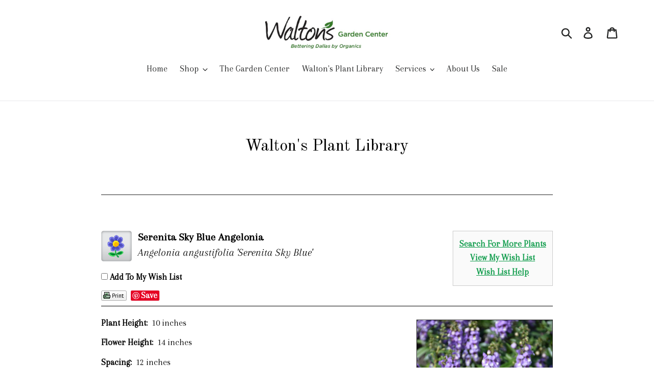

--- FILE ---
content_type: text/html; charset=utf-8
request_url: https://plants.waltonsgarden.com/12210007/Plant/20944/Serenita_Sky_Blue_Angelonia
body_size: 27379
content:
<!doctype html>
<html class="no-js" lang="en">

    <head>
        <title>Serenita Sky Blue Angelonia (Angelonia angustifolia 'Serenita Sky Blue') in Dallas, Texas (TX) at Walton's Garden Center</title>
        <meta charset="utf-8" />
        <meta name="description" content="Find Serenita Sky Blue Angelonia (Angelonia angustifolia 'Serenita Sky Blue') in Dallas, Texas (TX) at Walton's Garden Center (Summer Snapdragon)" />
        
        <meta charset="utf-8">
    <meta http-equiv="X-UA-Compatible" content="IE=edge,chrome=1">
    <meta name="viewport" content="width=device-width,initial-scale=1">
    <meta name="theme-color" content="#469a51">
    <link rel="shortcut icon" href="https://cdn.shopify.com/s/files/1/0281/2375/8723/files/logo1_32x32.jpg?v=1578111550" type="image/png">






    <meta name="twitter:card" content="summary_large_image">
    <meta name="twitter:title" content="Plant Finder">
    <meta name="twitter:description" content="Located across the street from the Dallas Arboretum, our family-owned Garden Center features North Texas&#39; best selection of perennials, annuals, organic soils, fountains and more. Since 1986, we&#39;ve served the most discriminating gardeners, homeowners and businesses. We&#39;re here to help with experts who know every aspect">


    <link href="https://cdn.shopify.com/s/files/1/0281/2375/8723/t/1/assets/theme.scss.css?v=8283599738912577374" rel="stylesheet" type="text/css" media="all" />

    <script>
    var theme = {
      breakpoints: {
        medium: 750,
        large: 990,
        widescreen: 1400
      },
      strings: {
        addToCart: "Add to cart",
        soldOut: "Sold out",
        unavailable: "Unavailable",
        regularPrice: "Regular price",
        salePrice: "Sale price",
        sale: "Sale",
        showMore: "Show More",
        showLess: "Show Less",
        addressError: "Error looking up that address",
        addressNoResults: "No results for that address",
        addressQueryLimit: "You have exceeded the Google API usage limit. Consider upgrading to a \u003ca href=\"https:\/\/developers.google.com\/maps\/premium\/usage-limits\"\u003ePremium Plan\u003c\/a\u003e.",
        authError: "There was a problem authenticating your Google Maps account.",
        newWindow: "Opens in a new window.",
        external: "Opens external website.",
        newWindowExternal: "Opens external website in a new window.",
        removeLabel: "Remove [product]",
        update: "Update",
        quantity: "Quantity",
        discountedTotal: "Discounted total",
        regularTotal: "Regular total",
        priceColumn: "See Price column for discount details.",
        quantityMinimumMessage: "Quantity must be 1 or more",
        cartError: "There was an error while updating your cart. Please try again.",
        removedItemMessage: "Removed \u003cspan class=\"cart__removed-product-details\"\u003e([quantity]) [link]\u003c\/span\u003e from your cart.",
        unitPrice: "Unit price",
        unitPriceSeparator: "per",
        oneCartCount: "1 item",
        otherCartCount: "[count] items",
        quantityLabel: "Quantity: [count]"
      },
      moneyFormat: "${{amount}}",
      moneyFormatWithCurrency: "${{amount}} USD"
    }

    document.documentElement.className = document.documentElement.className.replace('no-js', 'js');
    </script>
    <script src="https://cdn.shopify.com/s/files/1/0281/2375/8723/t/1/assets/lazysizes.js?v=9422402313628365795" async="async"></script>
    <script src="https://cdn.shopify.com/s/files/1/0281/2375/8723/t/1/assets/vendor.js?v=1200183919454698418" defer="defer"></script>
    <script src="https://cdn.shopify.com/s/files/1/0281/2375/8723/t/1/assets/theme.js?v=7069044425976756402" defer="defer"></script>

    <script>window.performance && window.performance.mark && window.performance.mark('shopify.content_for_header.start');</script>
    <meta id="shopify-digital-wallet" name="shopify-digital-wallet" content="https://waltonsgarden.com/28123758723/digital_wallets/dialog">
    <meta name="shopify-checkout-api-token" content="774d954db124d2eb3e4d8acd44c27702">
    <link href="https://monorail-edge.shopifysvc.com" rel="dns-prefetch">
    <script id="apple-pay-shop-capabilities" type="application/json">
        {"shopId":28123758723,"countryCode":"US","currencyCode":"USD","merchantCapabilities":["supports3DS"],"merchantId":"gid:\/\/shopify\/Shop\/28123758723","merchantName":"Walton's Garden Center","requiredBillingContactFields":["postalAddress","email","phone"],"requiredShippingContactFields":["postalAddress","email","phone"],"shippingType":"shipping","supportedNetworks":["visa","masterCard","amex","discover"],"total":{"type":"pending","label":"Walton's Garden Center","amount":"1.00"}}
    </script>
    <script id="shopify-features" type="application/json">
        {"accessToken":"774d954db124d2eb3e4d8acd44c27702","betas":["rich-media-storefront-analytics"],"domain":"waltonsgarden.com","predictiveSearch":true,"shopId":28123758723,"smart_payment_buttons_url":"https:\/\/cdn.shopify.com\/shopifycloud\/payment-sheet\/assets\/latest\/spb.en.js","dynamic_checkout_cart_url":"https:\/\/cdn.shopify.com\/shopifycloud\/payment-sheet\/assets\/latest\/dynamic-checkout-cart.en.js","locale":"en"}
    </script>
    <script>
var Shopify = Shopify || {};
Shopify.shop = "waltons-garden-center.myshopify.com";
Shopify.locale = "en";
Shopify.currency = {"active":"USD","rate":"1.0"};
Shopify.theme = {"name":"Debut","id":79926886531,"theme_store_id":796,"role":"main"};
Shopify.theme.handle = "null";
Shopify.theme.style = {"id":null,"handle":null};</script>
    <script type="module">!function(o){(o.Shopify=o.Shopify||{}).modules=!0}(window);</script>
    <script>!function(o){function n(){var o=[];function n(){o.push(Array.prototype.slice.apply(arguments))}return n.q=o,n}var t=o.Shopify=o.Shopify||{};t.loadFeatures=n(),t.autoloadFeatures=n()}(window);</script>
    <script>
window.ShopifyPay = window.ShopifyPay || {};
window.ShopifyPay.apiHost = "pay.shopify.com";</script>
    <script>
(function() {
  function asyncLoad() {
    var urls = ["https:\/\/analytics.getshogun.com\/collector.js?shop=waltons-garden-center.myshopify.com"];
    for (var i = 0; i < urls.length; i++) {
      var s = document.createElement('script');
      s.type = 'text/javascript';
      s.async = true;
      s.src = urls[i];
      var x = document.getElementsByTagName('script')[0];
      x.parentNode.insertBefore(s, x);
    }
  };
  if(window.attachEvent) {
    window.attachEvent('onload', asyncLoad);
  } else {
    window.addEventListener('load', asyncLoad, false);
  }
})();</script>
    <script id="__st">var __st={"a":28123758723,"offset":-18000,"reqid":"0fb6e9cd-ce61-4ead-b246-12e963afe459","pageurl":"waltonsgarden.com\/pages\/about-us","s":"pages-47448555651","u":"2220af9971b5","p":"page","rtyp":"page","rid":47448555651};</script>
    <script>window.ShopifyPaypalV4VisibilityTracking = true;</script>
    <script>
window['GoogleAnalyticsObject'] = 'ga';
window['ga'] = window['ga'] || function() {
  (window['ga'].q = window['ga'].q || []).push(arguments);
};
window['ga'].l = 1 * new Date();</script>
    <script>
var _gaUTrackerOptions = {'allowLinker': true};ga('create', 'UA-77659697-1', 'auto', _gaUTrackerOptions);ga('send', 'pageview');
      (function(){
        ga('require', 'linker');
        function addListener(element, type, callback) {
          if (element.addEventListener) {
            element.addEventListener(type, callback);
          }
          else if (element.attachEvent) {
            element.attachEvent('on' + type, callback);
          }
        }
        function decorate(event) {
          event = event || window.event;
          var target = event.target || event.srcElement;
          if (target && (target.action || target.href)) {
            ga(function (tracker) {
              var linkerParam = tracker.get('linkerParam');
              document.cookie = '_shopify_ga=' + linkerParam + '; ' + 'path=/';
            });
          }
        }
        addListener(window, 'load', function(){
          for (var i=0; i<document.forms.length; i++) {
            if(document.forms[i].action && document.forms[i].action.indexOf('https://waltonsgarden.com/cart') >= 0) {
              addListener(document.forms[i], 'submit', decorate);
            }
          }
          for (var i=0; i<document.links.length; i++) {
            if(document.links[i].href && document.links[i].href.indexOf('https://waltonsgarden.com/checkout') >= 0) {
              addListener(document.links[i], 'click', decorate);
            }
          }
        })
      }());
    </script>
    <script>
window.ShopifyAnalytics = window.ShopifyAnalytics || {};
window.ShopifyAnalytics.meta = window.ShopifyAnalytics.meta || {};
window.ShopifyAnalytics.meta.currency = 'USD';
var meta = {"page":{"pageType":"page","resourceType":"page","resourceId":47448555651}};
for (var attr in meta) {
  window.ShopifyAnalytics.meta[attr] = meta[attr];
}</script>
    <script>
window.ShopifyAnalytics.merchantGoogleAnalytics = function() {

};
    </script>
    <script class="analytics">
(function () {
  var customDocumentWrite = function(content) {
    var jquery = null;

    if (window.jQuery) {
      jquery = window.jQuery;
    } else if (window.Checkout && window.Checkout.$) {
      jquery = window.Checkout.$;
    }

    if (jquery) {
      jquery('body').append(content);
    }
  };

  var isDuplicatedThankYouPageView = function() {
    return document.cookie.indexOf('loggedConversion=' + window.location.pathname) !== -1;
  }

  var setCookieIfThankYouPage = function() {
    if (window.location.pathname.indexOf('https://waltonsgarden.com/checkouts') !== -1 &&
        window.location.pathname.indexOf('https://waltonsgarden.com/thank_you') !== -1) {

      var twoMonthsFromNow = new Date(Date.now());
      twoMonthsFromNow.setMonth(twoMonthsFromNow.getMonth() + 2);

      document.cookie = 'loggedConversion=' + window.location.pathname + '; expires=' + twoMonthsFromNow;
    }
  }

  var trekkie = window.ShopifyAnalytics.lib = window.trekkie = window.trekkie || [];
  if (trekkie.integrations) {
    return;
  }
  trekkie.methods = [
    'identify',
    'page',
    'ready',
    'track',
    'trackForm',
    'trackLink'
  ];
  trekkie.factory = function(method) {
    return function() {
      var args = Array.prototype.slice.call(arguments);
      args.unshift(method);
      trekkie.push(args);
      return trekkie;
    };
  };
  for (var i = 0; i < trekkie.methods.length; i++) {
    var key = trekkie.methods[i];
    trekkie[key] = trekkie.factory(key);
  }
  trekkie.load = function(config) {
    trekkie.config = config;
    var script = document.createElement('script');
    script.type = 'text/javascript';
    script.onerror = function(e) {
      (new Image()).src = 'https://v.shopify.com/internal_errors/track?error=trekkie_load';
    };
    script.async = true;
    script.src = 'https://cdn.shopify.com/s/javascripts/tricorder/trekkie.storefront.min.js?v=2020.04.13.1';
    var first = document.getElementsByTagName('script')[0];
    first.parentNode.insertBefore(script, first);
  };
  trekkie.load(
    {"Trekkie":{"appName":"storefront","development":false,"defaultAttributes":{"shopId":28123758723,"isMerchantRequest":null,"themeId":79926886531,"themeCityHash":"11896181183212460990","contentLanguage":"en","currency":"USD"},"isServerSideCookieWritingEnabled":false},"Performance":{"navigationTimingApiMeasurementsEnabled":true,"navigationTimingApiMeasurementsSampleRate":1},"Facebook Pixel":{"pixelIds":["661015557994058"],"agent":"plshopify1.2"},"Session Attribution":{}}
  );

  var loaded = false;
  trekkie.ready(function() {
    if (loaded) return;
    loaded = true;

    window.ShopifyAnalytics.lib = window.trekkie;


    var originalDocumentWrite = document.write;
    document.write = customDocumentWrite;
    try { window.ShopifyAnalytics.merchantGoogleAnalytics.call(this); } catch(error) {};
    document.write = originalDocumentWrite;
      (function () {
        if (window.BOOMR && (window.BOOMR.version || window.BOOMR.snippetExecuted)) {
          return;
        }
        window.BOOMR = window.BOOMR || {};
        window.BOOMR.snippetStart = new Date().getTime();
        window.BOOMR.snippetExecuted = true;
        window.BOOMR.snippetVersion = 12;
        window.BOOMR.application = "core";
        window.BOOMR.shopId = 28123758723;
        window.BOOMR.themeId = 79926886531;
        window.BOOMR.url =
          "https://cdn.shopify.com/shopifycloud/boomerang/shopify-boomerang-1.0.0.min.js";
        var where = document.currentScript || document.getElementsByTagName("script")[0];
        var parentNode = where.parentNode;
        var promoted = false;
        var LOADER_TIMEOUT = 3000;
        function promote() {
          if (promoted) {
            return;
          }
          var script = document.createElement("script");
          script.id = "boomr-scr-as";
          script.src = window.BOOMR.url;
          script.async = true;
          parentNode.appendChild(script);
          promoted = true;
        }
        function iframeLoader(wasFallback) {
          promoted = true;
          var dom, bootstrap, iframe, iframeStyle;
          var doc = document;
          var win = window;
          window.BOOMR.snippetMethod = wasFallback ? "if" : "i";
          bootstrap = function(parent, scriptId) {
            var script = doc.createElement("script");
            script.id = scriptId || "boomr-if-as";
            script.src = window.BOOMR.url;
            BOOMR_lstart = new Date().getTime();
            parent = parent || doc.body;
            parent.appendChild(script);
          };
          if (!window.addEventListener && window.attachEvent && navigator.userAgent.match(/MSIE [67]./)) {
            window.BOOMR.snippetMethod = "s";
            bootstrap(parentNode, "boomr-async");
            return;
          }
          iframe = document.createElement("IFRAME");
          iframe.src = "about:blank";
          iframe.title = "";
          iframe.role = "presentation";
          iframe.loading = "eager";
          iframeStyle = (iframe.frameElement || iframe).style;
          iframeStyle.width = 0;
          iframeStyle.height = 0;
          iframeStyle.border = 0;
          iframeStyle.display = "none";
          parentNode.appendChild(iframe);
          try {
            win = iframe.contentWindow;
            doc = win.document.open();
          } catch (e) {
            dom = document.domain;
            iframe.src = "javascript:var d=document.open();d.domain='" + dom + "';void(0);";
            win = iframe.contentWindow;
            doc = win.document.open();
          }
          if (dom) {
            doc._boomrl = function() {
              this.domain = dom;
              bootstrap();
            };
            doc.write("<body onload='document._boomrl();'>");
          } else {
            win._boomrl = function() {
              bootstrap();
            };
            if (win.addEventListener) {
              win.addEventListener("load", win._boomrl, false);
            } else if (win.attachEvent) {
              win.attachEvent("onload", win._boomrl);
            }
          }
          doc.close();
        }
        var link = document.createElement("link");
        if (link.relList &&
          typeof link.relList.supports === "function" &&
          link.relList.supports("preload") &&
          ("as" in link)) {
          window.BOOMR.snippetMethod = "p";
          link.href = window.BOOMR.url;
          link.rel = "preload";
          link.as = "script";
          link.addEventListener("load", promote);
          link.addEventListener("error", function() {
            iframeLoader(true);
          });
          setTimeout(function() {
            if (!promoted) {
              iframeLoader(true);
            }
          }, LOADER_TIMEOUT);
          BOOMR_lstart = new Date().getTime();
          parentNode.appendChild(link);
        } else {
          iframeLoader(false);
        }
        function boomerangSaveLoadTime(e) {
          window.BOOMR_onload = (e && e.timeStamp) || new Date().getTime();
        }
        if (window.addEventListener) {
          window.addEventListener("load", boomerangSaveLoadTime, false);
        } else if (window.attachEvent) {
          window.attachEvent("onload", boomerangSaveLoadTime);
        }
        if (document.addEventListener) {
          document.addEventListener("onBoomerangLoaded", function(e) {
            e.detail.BOOMR.init({});
            e.detail.BOOMR.t_end = new Date().getTime();
          });
        } else if (document.attachEvent) {
          document.attachEvent("onpropertychange", function(e) {
            if (!e) e=event;
            if (e.propertyName === "onBoomerangLoaded") {
              e.detail.BOOMR.init({});
              e.detail.BOOMR.t_end = new Date().getTime();
            }
          });
        }
      })();


    if (!isDuplicatedThankYouPageView()) {
      setCookieIfThankYouPage();

        window.ShopifyAnalytics.lib.page(
          null,
          {"pageType":"page","resourceType":"page","resourceId":47448555651}
        );


    }
  });


      var eventsListenerScript = document.createElement('script');
      eventsListenerScript.async = true;
      eventsListenerScript.src = "https://cdn.shopify.com/s/assets/shop_events_listener-2c6237918c4bbec8783d8ceecd5759edc38afa9b5bef55134462710955517539.js";
      document.getElementsByTagName('head')[0].appendChild(eventsListenerScript);

})();</script>
    <script integrity="sha256-BwaoKVs11g8z3xKE8iNICv8cvnybJkN+TMtpN9hY6g4=" crossorigin="anonymous" data-source-attribution="shopify.loadfeatures" defer="defer" src="https://cdn.shopify.com/s/assets/storefront/load_feature-0706a8295b35d60f33df1284f223480aff1cbe7c9b26437e4ccb6937d858ea0e.js"></script>
    <script crossorigin="anonymous" defer="defer" src="https://cdn.shopify.com/s/assets/shopify_pay/storefront-f95c62afca18778ed8677facd32818c864b5e4938cba1769e8d8ba0b541d41dc.js?v=20190107"></script>
    <script integrity="sha256-EYppj7RbseKnaugbP4EJXR4sMs7TPdTpPmQ3i163eNA=" data-source-attribution="shopify.dynamic-checkout" defer="defer" src="https://cdn.shopify.com/s/assets/storefront/features-118a698fb45bb1e2a76ae81b3f81095d1e2c32ced33dd4e93e64378b5eb778d0.js" crossorigin="anonymous"></script>
    <script async="async" src="https://www.google-analytics.com/analytics.js"></script>
    <script defer="defer" src="https://cdn.shopify.com/s/assets/themes_support/ga_urchin_forms-99e991855b3d8ddc69e625c68ab0579dd9927b611c2ec4943d396c72e3af0849.js"></script>


    <style id="shopify-dynamic-checkout-cart">
        @media screen and (min-width: 750px) {
            #dynamic-checkout-cart {
                min-height: 50px;
            }
        }

        @media screen and (max-width: 750px) {
            #dynamic-checkout-cart {
                min-height: 120px;
            }
        }
    </style>
    <script>window.performance && window.performance.mark && window.performance.mark('shopify.content_for_header.end');</script>







    <meta name="shogun_placeholder" content="shogun_placeholder" />






<link href="https://fonts.googleapis.com/css2?family=Old+Standard+TT&display=swap" rel="stylesheet">

<link href="https://fonts.googleapis.com/css2?family=Arapey&display=swap" rel="stylesheet">
        <link href="/12210007/Style/CSSOverwritePre" rel="stylesheet" type="text/css" media="all" />
        <link href="/Content/NetPS.css" rel="stylesheet" type="text/css" media="all" />
        <link href="/12210007/Style/DynamicText" rel="stylesheet" type="text/css" media="all" />
        <link href="/12210007/Style/DynamicLayout" rel="stylesheet" type="text/css" media="all" />
        <link href="/12210007/Style/CSSOverwritePost" rel="stylesheet" type="text/css" media="all" />
        
    <meta name="description" content="Find Serenita Sky Blue Angelonia (Angelonia angustifolia &#39;Serenita Sky Blue&#39;) in Dallas, Texas (TX) at Walton&#39;s Garden Center (Summer Snapdragon)" />
    <link rel="canonical" href="https://plants.waltonsgarden.com/12210007/Plant/20944/Serenita_Sky_Blue_Angelonia/" />
    <meta property="og:title" content="Serenita Sky Blue Angelonia (Angelonia angustifolia &#39;Serenita Sky Blue&#39;) at Walton&#39;s Garden Center" />
    <meta property="og:type" content="article" />
    <meta property="og:url" content="/12210007/Plant/20944/Serenita_Sky_Blue_Angelonia" />
    <meta property="og:image" content="/Content/Images/Photos/J127-24.jpg" />
    <meta property="og:site_name" content="Walton&#39;s Plant Library" />
    <meta property="fb:app_id" content="449956421735903" />
    

        <script language="javascript" src="/Scripts/NetPSmyPlants.js" type="text/javascript"></script>
            
            <script type="text/javascript" src="/Scripts/highslide.js"></script>
            <link rel="stylesheet" type="text/css" href="/Content/highslide.css" />
            <script type="text/javascript">
            hs.graphicsDir = '/Content/Graphics/';
            hs.outlineType = 'rounded-white';
            hs.showCredits = false;
            hs.dimmingOpacity = 0.75;
            hs.restoreTitle = "Click to close image; click and drag to move";
            </script>
        


    <style type="text/css">

        
        #pageMaster #floatClear #NetPS-PlantPicRightFirst {
            width: 198px;
        }

        #pageMaster #floatClear #NetPS-PlantPicRightFirst img {
            width: 178px;
        }

        @media only screen and (min-width: 800px) {
            #pageMaster #floatClear #NetPS-PlantPicRightFirst {
                width: 287px;
            }

            #pageMaster #floatClear #NetPS-PlantPicRightFirst img {
                width: 267px;
            }
        }
        

        
        #pageMaster #floatClear #NetPS-PlantPicRightSecond {
            width: 287px;
        }

        #pageMaster #floatClear #NetPS-PlantPicRightSecond img {
            width: 267px;
        }

        @media only screen and (min-width: 800px) {
            #pageMaster #floatClear #NetPS-PlantPicRightSecond {
                width: 420px;
            }

            #pageMaster #floatClear #NetPS-PlantPicRightSecond img {
                width: 400px;
            }
        }
        

        
        #pageMaster #floatClear #NetPS-PlantPicRightThird {
            width: 197px;
        }

        #pageMaster #floatClear #NetPS-PlantPicRightThird img {
            width: 177px;
        }

        @media only screen and (min-width: 800px) {
            #pageMaster #floatClear #NetPS-PlantPicRightThird {
                width: 286px;
            }

            #pageMaster #floatClear #NetPS-PlantPicRightThird img {
                width: 266px;
            }
        }
        


    </style>

    </head>
    <body  class="template-page">
        

    <a class="in-page-link visually-hidden skip-link" href="#MainContent">Skip to content</a>

    <div id="SearchDrawer" class="search-bar drawer drawer--top" role="dialog" aria-modal="true" aria-label="Search">
        <div class="search-bar__table">
            <div class="search-bar__table-cell search-bar__form-wrapper">
                <form class="search search-bar__form" action="https://waltonsgarden.com/search" method="get" role="search">
                    <input class="search__input search-bar__input" type="search" name="q" value="" placeholder="Search" aria-label="Search">
                    <button class="search-bar__submit search__submit btn--link" type="submit">
                        <svg aria-hidden="true" focusable="false" role="presentation" class="icon icon-search" viewBox="0 0 37 40"><path d="M35.6 36l-9.8-9.8c4.1-5.4 3.6-13.2-1.3-18.1-5.4-5.4-14.2-5.4-19.7 0-5.4 5.4-5.4 14.2 0 19.7 2.6 2.6 6.1 4.1 9.8 4.1 3 0 5.9-1 8.3-2.8l9.8 9.8c.4.4.9.6 1.4.6s1-.2 1.4-.6c.9-.9.9-2.1.1-2.9zm-20.9-8.2c-2.6 0-5.1-1-7-2.9-3.9-3.9-3.9-10.1 0-14C9.6 9 12.2 8 14.7 8s5.1 1 7 2.9c3.9 3.9 3.9 10.1 0 14-1.9 1.9-4.4 2.9-7 2.9z" /></svg>
                        <span class="icon__fallback-text">Submit</span>
                    </button>
                </form>
            </div>
            <div class="search-bar__table-cell text-right">
                <button type="button" class="btn--link search-bar__close js-drawer-close">
                    <svg aria-hidden="true" focusable="false" role="presentation" class="icon icon-close" viewBox="0 0 40 40"><path d="M23.868 20.015L39.117 4.78c1.11-1.108 1.11-2.77 0-3.877-1.109-1.108-2.773-1.108-3.882 0L19.986 16.137 4.737.904C3.628-.204 1.965-.204.856.904c-1.11 1.108-1.11 2.77 0 3.877l15.249 15.234L.855 35.248c-1.108 1.108-1.108 2.77 0 3.877.555.554 1.248.831 1.942.831s1.386-.277 1.94-.83l15.25-15.234 15.248 15.233c.555.554 1.248.831 1.941.831s1.387-.277 1.941-.83c1.11-1.109 1.11-2.77 0-3.878L23.868 20.015z" class="layer" /></svg>
                    <span class="icon__fallback-text">Close search</span>
                </button>
            </div>
        </div>
    </div>
    <style data-shopify>

        .cart-popup {
            box-shadow: 1px 1px 10px 2px rgba(232, 233, 235, 0.5);
        }
    </style><div class="cart-popup-wrapper cart-popup-wrapper--hidden" role="dialog" aria-modal="true" aria-labelledby="CartPopupHeading" data-cart-popup-wrapper>
        <div class="cart-popup" data-cart-popup tabindex="-1">
            <h2 id="CartPopupHeading" class="cart-popup__heading">Just added to your cart</h2>
            <button class="cart-popup__close" aria-label="Close" data-cart-popup-close><svg aria-hidden="true" focusable="false" role="presentation" class="icon icon-close" viewBox="0 0 40 40"><path d="M23.868 20.015L39.117 4.78c1.11-1.108 1.11-2.77 0-3.877-1.109-1.108-2.773-1.108-3.882 0L19.986 16.137 4.737.904C3.628-.204 1.965-.204.856.904c-1.11 1.108-1.11 2.77 0 3.877l15.249 15.234L.855 35.248c-1.108 1.108-1.108 2.77 0 3.877.555.554 1.248.831 1.942.831s1.386-.277 1.94-.83l15.25-15.234 15.248 15.233c.555.554 1.248.831 1.941.831s1.387-.277 1.941-.83c1.11-1.109 1.11-2.77 0-3.878L23.868 20.015z" class="layer" /></svg></button>

            <div class="cart-popup-item">
                <div class="cart-popup-item__image-wrapper hide" data-cart-popup-image-wrapper>
                    <div class="cart-popup-item__image cart-popup-item__image--placeholder" data-cart-popup-image-placeholder>
                        <div data-placeholder-size></div>
                        <div class="placeholder-background placeholder-background--animation"></div>
                    </div>
                </div>
                <div class="cart-popup-item__description">
                    <div>
                        <div class="cart-popup-item__title" data-cart-popup-title></div>
                        <ul class="product-details" aria-label="Product details" data-cart-popup-product-details></ul>
                    </div>
                    <div class="cart-popup-item__quantity">
                        <span class="visually-hidden" data-cart-popup-quantity-label></span>
                        <span aria-hidden="true">Qty:</span>
                        <span aria-hidden="true" data-cart-popup-quantity></span>
                    </div>
                </div>
            </div>

            <a href="https://waltonsgarden.com/cart" class="cart-popup__cta-link btn btn--secondary-accent">
                View cart (<span data-cart-popup-cart-quantity></span>)
            </a>

            <div class="cart-popup__dismiss">
                <button class="cart-popup__dismiss-button text-link text-link--accent" data-cart-popup-dismiss>
                    Continue shopping
                </button>
            </div>
        </div>
    </div>

    <div id="shopify-section-header" class="shopify-section">
        <style>

            .site-header__logo-image {
                max-width: 250px;
            }
        </style>


        <div data-section-id="header" data-section-type="header-section">




            <header class="site-header logo--center" role="banner">
                <div class="grid grid--no-gutters grid--table site-header__mobile-nav">


                    <div class="grid__item medium-up--one-third medium-up--push-one-third logo-align--center">


                        <div class="h2 site-header__logo">


                            <a href="https://waltonsgarden.com/" class="site-header__logo-image site-header__logo-image--centered">

                                <img class="lazyload js"
                                     src="https://cdn.shopify.com/s/files/1/0281/2375/8723/files/logo_300x300.jpg?v=1576090651"
                                     data-src="https://cdn.shopify.com/s/files/1/0281/2375/8723/files/logo_{width}x.jpg?v=1576090651"
                                     data-widths="[180, 360, 540, 720, 900, 1080, 1296, 1512, 1728, 2048]"
                                     data-aspectratio="3.7232142857142856"
                                     data-sizes="auto"
                                     alt="Walton&amp;#39;s Garden Center"
                                     style="max-width: 250px">
                                <noscript>

                                    <img src="https://cdn.shopify.com/s/files/1/0281/2375/8723/files/logo_250x.jpg?v=1576090651"
                                         srcset="https://cdn.shopify.com/s/files/1/0281/2375/8723/files/logo_250x.jpg?v=1576090651 1x, //cdn.shopify.com/s/files/1/0281/2375/8723/files/logo_250x@2x.jpg?v=1576090651 2x"
                                         alt="Walton&#39;s Garden Center"
                                         style="max-width: 250px;">
                                </noscript>
                            </a>


                        </div>

                    </div>



                    <div class="grid__item medium-up--one-third medium-up--push-one-third text-right site-header__icons site-header__icons--plus">
                        <div class="site-header__icons-wrapper">
                            <div class="site-header__search site-header__icon">

                                <form action="https://waltonsgarden.com/search" method="get" class="search-header search" role="search">
                                    <input class="search-header__input search__input"
                                           type="search"
                                           name="q"
                                           placeholder="Search"
                                           aria-label="Search">
                                    <button class="search-header__submit search__submit btn--link site-header__icon" type="submit">
                                        <svg aria-hidden="true" focusable="false" role="presentation" class="icon icon-search" viewBox="0 0 37 40"><path d="M35.6 36l-9.8-9.8c4.1-5.4 3.6-13.2-1.3-18.1-5.4-5.4-14.2-5.4-19.7 0-5.4 5.4-5.4 14.2 0 19.7 2.6 2.6 6.1 4.1 9.8 4.1 3 0 5.9-1 8.3-2.8l9.8 9.8c.4.4.9.6 1.4.6s1-.2 1.4-.6c.9-.9.9-2.1.1-2.9zm-20.9-8.2c-2.6 0-5.1-1-7-2.9-3.9-3.9-3.9-10.1 0-14C9.6 9 12.2 8 14.7 8s5.1 1 7 2.9c3.9 3.9 3.9 10.1 0 14-1.9 1.9-4.4 2.9-7 2.9z" /></svg>
                                        <span class="icon__fallback-text">Submit</span>
                                    </button>
                                </form>

                            </div>

                            <button type="button" class="btn--link site-header__icon site-header__search-toggle js-drawer-open-top">
                                <svg aria-hidden="true" focusable="false" role="presentation" class="icon icon-search" viewBox="0 0 37 40"><path d="M35.6 36l-9.8-9.8c4.1-5.4 3.6-13.2-1.3-18.1-5.4-5.4-14.2-5.4-19.7 0-5.4 5.4-5.4 14.2 0 19.7 2.6 2.6 6.1 4.1 9.8 4.1 3 0 5.9-1 8.3-2.8l9.8 9.8c.4.4.9.6 1.4.6s1-.2 1.4-.6c.9-.9.9-2.1.1-2.9zm-20.9-8.2c-2.6 0-5.1-1-7-2.9-3.9-3.9-3.9-10.1 0-14C9.6 9 12.2 8 14.7 8s5.1 1 7 2.9c3.9 3.9 3.9 10.1 0 14-1.9 1.9-4.4 2.9-7 2.9z" /></svg>
                                <span class="icon__fallback-text">Search</span>
                            </button>



                            <a href="https://waltonsgarden.com/account/login" class="site-header__icon site-header__account">
                                <svg aria-hidden="true" focusable="false" role="presentation" class="icon icon-login" viewBox="0 0 28.33 37.68"><path d="M14.17 14.9a7.45 7.45 0 1 0-7.5-7.45 7.46 7.46 0 0 0 7.5 7.45zm0-10.91a3.45 3.45 0 1 1-3.5 3.46A3.46 3.46 0 0 1 14.17 4zM14.17 16.47A14.18 14.18 0 0 0 0 30.68c0 1.41.66 4 5.11 5.66a27.17 27.17 0 0 0 9.06 1.34c6.54 0 14.17-1.84 14.17-7a14.18 14.18 0 0 0-14.17-14.21zm0 17.21c-6.3 0-10.17-1.77-10.17-3a10.17 10.17 0 1 1 20.33 0c.01 1.23-3.86 3-10.16 3z" /></svg>
                                <span class="icon__fallback-text">Log in</span>
                            </a>



                            <a href="https://waltonsgarden.com/cart" class="site-header__icon site-header__cart">
                                <svg aria-hidden="true" focusable="false" role="presentation" class="icon icon-cart" viewBox="0 0 37 40"><path d="M36.5 34.8L33.3 8h-5.9C26.7 3.9 23 .8 18.5.8S10.3 3.9 9.6 8H3.7L.5 34.8c-.2 1.5.4 2.4.9 3 .5.5 1.4 1.2 3.1 1.2h28c1.3 0 2.4-.4 3.1-1.3.7-.7 1-1.8.9-2.9zm-18-30c2.2 0 4.1 1.4 4.7 3.2h-9.5c.7-1.9 2.6-3.2 4.8-3.2zM4.5 35l2.8-23h2.2v3c0 1.1.9 2 2 2s2-.9 2-2v-3h10v3c0 1.1.9 2 2 2s2-.9 2-2v-3h2.2l2.8 23h-28z" /></svg>
                                <span class="icon__fallback-text">Cart</span>
                                <div id="CartCount" class="site-header__cart-count hide" data-cart-count-bubble>
                                    <span data-cart-count>0</span>
                                    <span class="icon__fallback-text medium-up--hide">items</span>
                                </div>
                            </a>




                            <button type="button" class="btn--link site-header__icon site-header__menu js-mobile-nav-toggle mobile-nav--open" aria-controls="MobileNav" aria-expanded="false" aria-label="Menu">
                                <svg aria-hidden="true" focusable="false" role="presentation" class="icon icon-hamburger" viewBox="0 0 37 40"><path d="M33.5 25h-30c-1.1 0-2-.9-2-2s.9-2 2-2h30c1.1 0 2 .9 2 2s-.9 2-2 2zm0-11.5h-30c-1.1 0-2-.9-2-2s.9-2 2-2h30c1.1 0 2 .9 2 2s-.9 2-2 2zm0 23h-30c-1.1 0-2-.9-2-2s.9-2 2-2h30c1.1 0 2 .9 2 2s-.9 2-2 2z" /></svg>
                                <svg aria-hidden="true" focusable="false" role="presentation" class="icon icon-close" viewBox="0 0 40 40"><path d="M23.868 20.015L39.117 4.78c1.11-1.108 1.11-2.77 0-3.877-1.109-1.108-2.773-1.108-3.882 0L19.986 16.137 4.737.904C3.628-.204 1.965-.204.856.904c-1.11 1.108-1.11 2.77 0 3.877l15.249 15.234L.855 35.248c-1.108 1.108-1.108 2.77 0 3.877.555.554 1.248.831 1.942.831s1.386-.277 1.94-.83l15.25-15.234 15.248 15.233c.555.554 1.248.831 1.941.831s1.387-.277 1.941-.83c1.11-1.109 1.11-2.77 0-3.878L23.868 20.015z" class="layer" /></svg>
                            </button>

                        </div>

                    </div>
                </div>

                <nav class="mobile-nav-wrapper medium-up--hide" role="navigation">
                    <ul id="MobileNav" class="mobile-nav">

                        <li class="mobile-nav__item border-bottom">

                            <a href="https://waltonsgarden.com/"
                               class="mobile-nav__link">
                                <span class="mobile-nav__label">Home</span>
                            </a>

                        </li>

                        <li class="mobile-nav__item border-bottom">


                            <button type="button" class="btn--link js-toggle-submenu mobile-nav__link" data-target="shop-2" data-level="1" aria-expanded="false">
                                <span class="mobile-nav__label">Shop</span>
                                <div class="mobile-nav__icon">
                                    <svg aria-hidden="true" focusable="false" role="presentation" class="icon icon-chevron-right" viewBox="0 0 7 11"><path d="M1.5 11A1.5 1.5 0 0 1 .44 8.44L3.38 5.5.44 2.56A1.5 1.5 0 0 1 2.56.44l4 4a1.5 1.5 0 0 1 0 2.12l-4 4A1.5 1.5 0 0 1 1.5 11z" fill="#fff" /></svg>
                                </div>
                            </button>
                            <ul class="mobile-nav__dropdown" data-parent="shop-2" data-level="2">
                                <li class="visually-hidden" tabindex="-1" data-menu-title="2">Shop Menu</li>
                                <li class="mobile-nav__item border-bottom">
                                    <div class="mobile-nav__table">
                                        <div class="mobile-nav__table-cell mobile-nav__return">
                                            <button class="btn--link js-toggle-submenu mobile-nav__return-btn" type="button" aria-expanded="true" aria-label="Shop">
                                                <svg aria-hidden="true" focusable="false" role="presentation" class="icon icon-chevron-left" viewBox="0 0 7 11"><path d="M5.5.037a1.5 1.5 0 0 1 1.06 2.56l-2.94 2.94 2.94 2.94a1.5 1.5 0 0 1-2.12 2.12l-4-4a1.5 1.5 0 0 1 0-2.12l4-4A1.5 1.5 0 0 1 5.5.037z" fill="#fff" class="layer" /></svg>
                                            </button>
                                        </div>
                                        <span class="mobile-nav__sublist-link mobile-nav__sublist-header mobile-nav__sublist-header--main-nav-parent">
                                            <span class="mobile-nav__label">Shop</span>
                                        </span>
                                    </div>
                                </li>


                                <li class="mobile-nav__item border-bottom">


                                    <button type="button" class="btn--link js-toggle-submenu mobile-nav__link mobile-nav__sublist-link" data-target="gifts-2-1" aria-expanded="false">
                                        <span class="mobile-nav__label">Gifts</span>
                                        <div class="mobile-nav__icon">
                                            <svg aria-hidden="true" focusable="false" role="presentation" class="icon icon-chevron-right" viewBox="0 0 7 11"><path d="M1.5 11A1.5 1.5 0 0 1 .44 8.44L3.38 5.5.44 2.56A1.5 1.5 0 0 1 2.56.44l4 4a1.5 1.5 0 0 1 0 2.12l-4 4A1.5 1.5 0 0 1 1.5 11z" fill="#fff" /></svg>
                                        </div>
                                    </button>
                                    <ul class="mobile-nav__dropdown" data-parent="gifts-2-1" data-level="3">
                                        <li class="visually-hidden" tabindex="-1" data-menu-title="3">Gifts Menu</li>
                                        <li class="mobile-nav__item border-bottom">
                                            <div class="mobile-nav__table">
                                                <div class="mobile-nav__table-cell mobile-nav__return">
                                                    <button type="button" class="btn--link js-toggle-submenu mobile-nav__return-btn" data-target="shop-2" aria-expanded="true" aria-label="Gifts">
                                                        <svg aria-hidden="true" focusable="false" role="presentation" class="icon icon-chevron-left" viewBox="0 0 7 11"><path d="M5.5.037a1.5 1.5 0 0 1 1.06 2.56l-2.94 2.94 2.94 2.94a1.5 1.5 0 0 1-2.12 2.12l-4-4a1.5 1.5 0 0 1 0-2.12l4-4A1.5 1.5 0 0 1 5.5.037z" fill="#fff" class="layer" /></svg>
                                                    </button>
                                                </div>
                                                <a href="https://waltonsgarden.com/collections/frontpage"
                                                   class="mobile-nav__sublist-link mobile-nav__sublist-header">
                                                    <span class="mobile-nav__label">Gifts</span>
                                                </a>
                                            </div>
                                        </li>

                                        <li class="mobile-nav__item border-bottom">
                                            <a href="https://waltonsgarden.com/collections/accents"
                                               class="mobile-nav__sublist-link">
                                                <span class="mobile-nav__label">Accents</span>
                                            </a>
                                        </li>

                                        <li class="mobile-nav__item border-bottom">
                                            <a href="https://waltonsgarden.com/collections/accessories"
                                               class="mobile-nav__sublist-link">
                                                <span class="mobile-nav__label">Accessories</span>
                                            </a>
                                        </li>

                                        <li class="mobile-nav__item border-bottom">
                                            <a href="https://waltonsgarden.com/collections/bath-body"
                                               class="mobile-nav__sublist-link">
                                                <span class="mobile-nav__label">Bath + Body</span>
                                            </a>
                                        </li>

                                        <li class="mobile-nav__item border-bottom">
                                            <a href="https://waltonsgarden.com/collections/books-1"
                                               class="mobile-nav__sublist-link">
                                                <span class="mobile-nav__label">Books</span>
                                            </a>
                                        </li>

                                        <li class="mobile-nav__item border-bottom">
                                            <a href="https://waltonsgarden.com/collections/candles"
                                               class="mobile-nav__sublist-link">
                                                <span class="mobile-nav__label">Candles + Diffusers</span>
                                            </a>
                                        </li>

                                        <li class="mobile-nav__item border-bottom">
                                            <a href="https://waltonsgarden.com/collections/kitchen-bar"
                                               class="mobile-nav__sublist-link">
                                                <span class="mobile-nav__label">Kitchen + Bar</span>
                                            </a>
                                        </li>

                                        <li class="mobile-nav__item">
                                            <a href="https://waltonsgarden.com/collections/gifts-for-pets"
                                               class="mobile-nav__sublist-link">
                                                <span class="mobile-nav__label">Gifts for Pets</span>
                                            </a>
                                        </li>

                                    </ul>

                                </li>

                                <li class="mobile-nav__item border-bottom">


                                    <button type="button" class="btn--link js-toggle-submenu mobile-nav__link mobile-nav__sublist-link" data-target="plants-pots-2-2" aria-expanded="false">
                                        <span class="mobile-nav__label">Plants + Pots</span>
                                        <div class="mobile-nav__icon">
                                            <svg aria-hidden="true" focusable="false" role="presentation" class="icon icon-chevron-right" viewBox="0 0 7 11"><path d="M1.5 11A1.5 1.5 0 0 1 .44 8.44L3.38 5.5.44 2.56A1.5 1.5 0 0 1 2.56.44l4 4a1.5 1.5 0 0 1 0 2.12l-4 4A1.5 1.5 0 0 1 1.5 11z" fill="#fff" /></svg>
                                        </div>
                                    </button>
                                    <ul class="mobile-nav__dropdown" data-parent="plants-pots-2-2" data-level="3">
                                        <li class="visually-hidden" tabindex="-1" data-menu-title="3">Plants + Pots Menu</li>
                                        <li class="mobile-nav__item border-bottom">
                                            <div class="mobile-nav__table">
                                                <div class="mobile-nav__table-cell mobile-nav__return">
                                                    <button type="button" class="btn--link js-toggle-submenu mobile-nav__return-btn" data-target="shop-2" aria-expanded="true" aria-label="Plants + Pots">
                                                        <svg aria-hidden="true" focusable="false" role="presentation" class="icon icon-chevron-left" viewBox="0 0 7 11"><path d="M5.5.037a1.5 1.5 0 0 1 1.06 2.56l-2.94 2.94 2.94 2.94a1.5 1.5 0 0 1-2.12 2.12l-4-4a1.5 1.5 0 0 1 0-2.12l4-4A1.5 1.5 0 0 1 5.5.037z" fill="#fff" class="layer" /></svg>
                                                    </button>
                                                </div>
                                                <a href="https://waltonsgarden.com/collections/planters"
                                                   class="mobile-nav__sublist-link mobile-nav__sublist-header">
                                                    <span class="mobile-nav__label">Plants + Pots</span>
                                                </a>
                                            </div>
                                        </li>

                                        <li class="mobile-nav__item border-bottom">
                                            <a href="https://waltonsgarden.com/collections/airplants"
                                               class="mobile-nav__sublist-link">
                                                <span class="mobile-nav__label">Airplants</span>
                                            </a>
                                        </li>

                                        <li class="mobile-nav__item border-bottom">
                                            <a href="https://waltonsgarden.com/collections/cacti"
                                               class="mobile-nav__sublist-link">
                                                <span class="mobile-nav__label">Cacti</span>
                                            </a>
                                        </li>

                                        <li class="mobile-nav__item border-bottom">
                                            <a href="https://waltonsgarden.com/collections/succulents"
                                               class="mobile-nav__sublist-link">
                                                <span class="mobile-nav__label">Succulents</span>
                                            </a>
                                        </li>

                                        <li class="mobile-nav__item border-bottom">
                                            <a href="https://waltonsgarden.com/collections/house-plants"
                                               class="mobile-nav__sublist-link">
                                                <span class="mobile-nav__label">House Plants</span>
                                            </a>
                                        </li>

                                        <li class="mobile-nav__item border-bottom">
                                            <a href="https://waltonsgarden.com/collections/planters"
                                               class="mobile-nav__sublist-link">
                                                <span class="mobile-nav__label">Planters + Pots</span>
                                            </a>
                                        </li>

                                        <li class="mobile-nav__item">
                                            <a href="https://waltonsgarden.com/collections/plant-accessories"
                                               class="mobile-nav__sublist-link">
                                                <span class="mobile-nav__label">Plant Accessories</span>
                                            </a>
                                        </li>

                                    </ul>

                                </li>

                                <li class="mobile-nav__item border-bottom">


                                    <button type="button" class="btn--link js-toggle-submenu mobile-nav__link mobile-nav__sublist-link" data-target="organic-plant-care-2-3" aria-expanded="false">
                                        <span class="mobile-nav__label">Organic Plant Care</span>
                                        <div class="mobile-nav__icon">
                                            <svg aria-hidden="true" focusable="false" role="presentation" class="icon icon-chevron-right" viewBox="0 0 7 11"><path d="M1.5 11A1.5 1.5 0 0 1 .44 8.44L3.38 5.5.44 2.56A1.5 1.5 0 0 1 2.56.44l4 4a1.5 1.5 0 0 1 0 2.12l-4 4A1.5 1.5 0 0 1 1.5 11z" fill="#fff" /></svg>
                                        </div>
                                    </button>
                                    <ul class="mobile-nav__dropdown" data-parent="organic-plant-care-2-3" data-level="3">
                                        <li class="visually-hidden" tabindex="-1" data-menu-title="3">Organic Plant Care Menu</li>
                                        <li class="mobile-nav__item border-bottom">
                                            <div class="mobile-nav__table">
                                                <div class="mobile-nav__table-cell mobile-nav__return">
                                                    <button type="button" class="btn--link js-toggle-submenu mobile-nav__return-btn" data-target="shop-2" aria-expanded="true" aria-label="Organic Plant Care">
                                                        <svg aria-hidden="true" focusable="false" role="presentation" class="icon icon-chevron-left" viewBox="0 0 7 11"><path d="M5.5.037a1.5 1.5 0 0 1 1.06 2.56l-2.94 2.94 2.94 2.94a1.5 1.5 0 0 1-2.12 2.12l-4-4a1.5 1.5 0 0 1 0-2.12l4-4A1.5 1.5 0 0 1 5.5.037z" fill="#fff" class="layer" /></svg>
                                                    </button>
                                                </div>
                                                <a href="https://waltonsgarden.com/collections/plant-care-1"
                                                   class="mobile-nav__sublist-link mobile-nav__sublist-header">
                                                    <span class="mobile-nav__label">Organic Plant Care</span>
                                                </a>
                                            </div>
                                        </li>

                                        <li class="mobile-nav__item border-bottom">
                                            <a href="https://waltonsgarden.com/collections/fertilizers"
                                               class="mobile-nav__sublist-link">
                                                <span class="mobile-nav__label">Fertilizers and Plant Food</span>
                                            </a>
                                        </li>

                                        <li class="mobile-nav__item border-bottom">
                                            <a href="https://waltonsgarden.com/collections/liquid-fertilizers"
                                               class="mobile-nav__sublist-link">
                                                <span class="mobile-nav__label">Soils, Mulches &amp; Amendments</span>
                                            </a>
                                        </li>

                                        <li class="mobile-nav__item border-bottom">
                                            <a href="https://waltonsgarden.com/collections/potting-soils"
                                               class="mobile-nav__sublist-link">
                                                <span class="mobile-nav__label">Insect, Disease &amp; Animal Control</span>
                                            </a>
                                        </li>

                                        <li class="mobile-nav__item">
                                            <a href="https://waltonsgarden.com/collections/tools-accessories"
                                               class="mobile-nav__sublist-link">
                                                <span class="mobile-nav__label">Tools &amp; Accessories</span>
                                            </a>
                                        </li>

                                    </ul>

                                </li>

                                <li class="mobile-nav__item">


                                    <button type="button" class="btn--link js-toggle-submenu mobile-nav__link mobile-nav__sublist-link" data-target="garden-outdoor-2-4" aria-expanded="false">
                                        <span class="mobile-nav__label">Garden + Outdoor</span>
                                        <div class="mobile-nav__icon">
                                            <svg aria-hidden="true" focusable="false" role="presentation" class="icon icon-chevron-right" viewBox="0 0 7 11"><path d="M1.5 11A1.5 1.5 0 0 1 .44 8.44L3.38 5.5.44 2.56A1.5 1.5 0 0 1 2.56.44l4 4a1.5 1.5 0 0 1 0 2.12l-4 4A1.5 1.5 0 0 1 1.5 11z" fill="#fff" /></svg>
                                        </div>
                                    </button>
                                    <ul class="mobile-nav__dropdown" data-parent="garden-outdoor-2-4" data-level="3">
                                        <li class="visually-hidden" tabindex="-1" data-menu-title="3">Garden + Outdoor Menu</li>
                                        <li class="mobile-nav__item border-bottom">
                                            <div class="mobile-nav__table">
                                                <div class="mobile-nav__table-cell mobile-nav__return">
                                                    <button type="button" class="btn--link js-toggle-submenu mobile-nav__return-btn" data-target="shop-2" aria-expanded="true" aria-label="Garden + Outdoor">
                                                        <svg aria-hidden="true" focusable="false" role="presentation" class="icon icon-chevron-left" viewBox="0 0 7 11"><path d="M5.5.037a1.5 1.5 0 0 1 1.06 2.56l-2.94 2.94 2.94 2.94a1.5 1.5 0 0 1-2.12 2.12l-4-4a1.5 1.5 0 0 1 0-2.12l4-4A1.5 1.5 0 0 1 5.5.037z" fill="#fff" class="layer" /></svg>
                                                    </button>
                                                </div>
                                                <a href="https://waltonsgarden.com/collections/garden-outdoor"
                                                   class="mobile-nav__sublist-link mobile-nav__sublist-header">
                                                    <span class="mobile-nav__label">Garden + Outdoor</span>
                                                </a>
                                            </div>
                                        </li>

                                        <li class="mobile-nav__item border-bottom">
                                            <a href="https://waltonsgarden.com/collections/garden-accents"
                                               class="mobile-nav__sublist-link">
                                                <span class="mobile-nav__label">Garden Accents</span>
                                            </a>
                                        </li>

                                        <li class="mobile-nav__item border-bottom">
                                            <a href="https://waltonsgarden.com/collections/benches"
                                               class="mobile-nav__sublist-link">
                                                <span class="mobile-nav__label">Benches</span>
                                            </a>
                                        </li>

                                        <li class="mobile-nav__item border-bottom">
                                            <a href="https://waltonsgarden.com/collections/bird-baths"
                                               class="mobile-nav__sublist-link">
                                                <span class="mobile-nav__label">Bird Baths</span>
                                            </a>
                                        </li>

                                        <li class="mobile-nav__item border-bottom">
                                            <a href="https://waltonsgarden.com/collections/doormats-outdoor-rugs"
                                               class="mobile-nav__sublist-link">
                                                <span class="mobile-nav__label">Doormats + Outdoor Rugs</span>
                                            </a>
                                        </li>

                                        <li class="mobile-nav__item border-bottom">
                                            <a href="https://waltonsgarden.com/collections/fire-pits-accessories"
                                               class="mobile-nav__sublist-link">
                                                <span class="mobile-nav__label">Fire Pits + Accessories</span>
                                            </a>
                                        </li>

                                        <li class="mobile-nav__item border-bottom">
                                            <a href="https://waltonsgarden.com/collections/fountains"
                                               class="mobile-nav__sublist-link">
                                                <span class="mobile-nav__label">Fountains</span>
                                            </a>
                                        </li>

                                        <li class="mobile-nav__item">
                                            <a href="https://waltonsgarden.com/collections/furniture"
                                               class="mobile-nav__sublist-link">
                                                <span class="mobile-nav__label">Furniture</span>
                                            </a>
                                        </li>

                                    </ul>

                                </li>

                            </ul>

                        </li>

                        <li class="mobile-nav__item border-bottom">

                            <a href="https://waltonsgarden.com/pages/garden-center-1"
                               class="mobile-nav__link">
                                <span class="mobile-nav__label">The Garden Center</span>
                            </a>

                        </li>
<li class="mobile-nav__item border-bottom">
            
              <a href="https://plants.waltonsgarden.com/12210007/"
                class="mobile-nav__link"
                
              >
                <span class="mobile-nav__label">Walton&#39;s Plant Library</span>
              </a>
            
          </li>
                        <li class="mobile-nav__item border-bottom">


                            <button type="button" class="btn--link js-toggle-submenu mobile-nav__link" data-target="services-4" data-level="1" aria-expanded="false">
                                <span class="mobile-nav__label">Services</span>
                                <div class="mobile-nav__icon">
                                    <svg aria-hidden="true" focusable="false" role="presentation" class="icon icon-chevron-right" viewBox="0 0 7 11"><path d="M1.5 11A1.5 1.5 0 0 1 .44 8.44L3.38 5.5.44 2.56A1.5 1.5 0 0 1 2.56.44l4 4a1.5 1.5 0 0 1 0 2.12l-4 4A1.5 1.5 0 0 1 1.5 11z" fill="#fff" /></svg>
                                </div>
                            </button>
                            <ul class="mobile-nav__dropdown" data-parent="services-4" data-level="2">
                                <li class="visually-hidden" tabindex="-1" data-menu-title="2">Services Menu</li>
                                <li class="mobile-nav__item border-bottom">
                                    <div class="mobile-nav__table">
                                        <div class="mobile-nav__table-cell mobile-nav__return">
                                            <button class="btn--link js-toggle-submenu mobile-nav__return-btn" type="button" aria-expanded="true" aria-label="Services">
                                                <svg aria-hidden="true" focusable="false" role="presentation" class="icon icon-chevron-left" viewBox="0 0 7 11"><path d="M5.5.037a1.5 1.5 0 0 1 1.06 2.56l-2.94 2.94 2.94 2.94a1.5 1.5 0 0 1-2.12 2.12l-4-4a1.5 1.5 0 0 1 0-2.12l4-4A1.5 1.5 0 0 1 5.5.037z" fill="#fff" class="layer" /></svg>
                                            </button>
                                        </div>
                                        <span class="mobile-nav__sublist-link mobile-nav__sublist-header mobile-nav__sublist-header--main-nav-parent">
                                            <span class="mobile-nav__label">Services</span>
                                        </span>
                                    </div>
                                </li>


                                <li class="mobile-nav__item border-bottom">

                                    <a href="https://waltonsgarden.com/pages/outdoor-living"
                                       class="mobile-nav__sublist-link">
                                        <span class="mobile-nav__label">Outdoor Living</span>
                                    </a>

                                </li>

                                <li class="mobile-nav__item border-bottom">

                                    <a href="https://waltonsgarden.com/pages/landscape-installation"
                                       class="mobile-nav__sublist-link">
                                        <span class="mobile-nav__label">Landscape Design and Installation</span>
                                    </a>

                                </li>

                                <li class="mobile-nav__item border-bottom">

                                    <a href="https://waltonsgarden.com/pages/irrigation"
                                       class="mobile-nav__sublist-link">
                                        <span class="mobile-nav__label">Irrigation</span>
                                    </a>

                                </li>

                                <li class="mobile-nav__item">

                                    <a href="https://waltonsgarden.com/pages/maintenance"
                                       class="mobile-nav__sublist-link">
                                        <span class="mobile-nav__label">Lawn Maintenance</span>
                                    </a>

                                </li>

                            </ul>

                        </li>

                        <li class="mobile-nav__item border-bottom">

                            <a href="https://waltonsgarden.com/pages/about-us"
                               class="mobile-nav__link mobile-nav__link--active"
                               aria-current="page">
                                <span class="mobile-nav__label">About Us</span>
                            </a>

                        </li>

                        <li class="mobile-nav__item">

                            <a href="https://waltonsgarden.com/collections/sale"
                               class="mobile-nav__link">
                                <span class="mobile-nav__label">Sale</span>
                            </a>

                        </li>


                    </ul>
                </nav>
            </header>


            <nav class="small--hide border-bottom" id="AccessibleNav" role="navigation">

                <ul class="site-nav list--inline site-nav--centered" id="SiteNav">





                    <li>
                        <a href="https://waltonsgarden.com/"
                           class="site-nav__link site-nav__link--main">
                            <span class="site-nav__label">Home</span>
                        </a>
                    </li>






                    <li class="site-nav--has-dropdown site-nav--has-centered-dropdown" data-has-dropdowns>
                        <button class="site-nav__link site-nav__link--main site-nav__link--button" type="button" aria-expanded="false" aria-controls="SiteNavLabel-shop">
                            <span class="site-nav__label">Shop</span><svg aria-hidden="true" focusable="false" role="presentation" class="icon icon--wide icon-chevron-down" viewBox="0 0 498.98 284.49"><defs><style>
                                                                                                                                                                                                                   .cls-1 {
                                                                                                                                                                                                                       fill: #231f20
                                                                                                                                                                                                                   }
                            </style></defs><path class="cls-1" d="M80.93 271.76A35 35 0 0 1 140.68 247l189.74 189.75L520.16 247a35 35 0 1 1 49.5 49.5L355.17 511a35 35 0 0 1-49.5 0L91.18 296.5a34.89 34.89 0 0 1-10.25-24.74z" transform="translate(-80.93 -236.76)" /></svg>
                        </button>

                        <div class="site-nav__dropdown site-nav__dropdown--centered" id="SiteNavLabel-shop">

                            <div class="site-nav__childlist">
                                <ul class="site-nav__childlist-grid">


                                    <li class="site-nav__childlist-item">
                                        <a href="https://waltonsgarden.com/collections/frontpage"
                                           class="site-nav__link site-nav__child-link site-nav__child-link--parent">
                                            <span class="site-nav__label">Gifts</span>
                                        </a>


                                        <ul>

                                            <li>
                                                <a href="https://waltonsgarden.com/collections/accents"
                                                   class="site-nav__link site-nav__child-link">
                                                    <span class="site-nav__label">Accents</span>
                                                </a>
                                            </li>

                                            <li>
                                                <a href="https://waltonsgarden.com/collections/accessories"
                                                   class="site-nav__link site-nav__child-link">
                                                    <span class="site-nav__label">Accessories</span>
                                                </a>
                                            </li>

                                            <li>
                                                <a href="https://waltonsgarden.com/collections/bath-body"
                                                   class="site-nav__link site-nav__child-link">
                                                    <span class="site-nav__label">Bath + Body</span>
                                                </a>
                                            </li>

                                            <li>
                                                <a href="https://waltonsgarden.com/collections/books-1"
                                                   class="site-nav__link site-nav__child-link">
                                                    <span class="site-nav__label">Books</span>
                                                </a>
                                            </li>

                                            <li>
                                                <a href="https://waltonsgarden.com/collections/candles"
                                                   class="site-nav__link site-nav__child-link">
                                                    <span class="site-nav__label">Candles + Diffusers</span>
                                                </a>
                                            </li>

                                            <li>
                                                <a href="https://waltonsgarden.com/collections/kitchen-bar"
                                                   class="site-nav__link site-nav__child-link">
                                                    <span class="site-nav__label">Kitchen + Bar</span>
                                                </a>
                                            </li>

                                            <li>
                                                <a href="https://waltonsgarden.com/collections/gifts-for-pets"
                                                   class="site-nav__link site-nav__child-link">
                                                    <span class="site-nav__label">Gifts for Pets</span>
                                                </a>
                                            </li>

                                        </ul>


                                    </li>

                                    <li class="site-nav__childlist-item">
                                        <a href="https://waltonsgarden.com/collections/planters"
                                           class="site-nav__link site-nav__child-link site-nav__child-link--parent">
                                            <span class="site-nav__label">Plants + Pots</span>
                                        </a>


                                        <ul>

                                            <li>
                                                <a href="https://waltonsgarden.com/collections/airplants"
                                                   class="site-nav__link site-nav__child-link">
                                                    <span class="site-nav__label">Airplants</span>
                                                </a>
                                            </li>

                                            <li>
                                                <a href="https://waltonsgarden.com/collections/cacti"
                                                   class="site-nav__link site-nav__child-link">
                                                    <span class="site-nav__label">Cacti</span>
                                                </a>
                                            </li>

                                            <li>
                                                <a href="https://waltonsgarden.com/collections/succulents"
                                                   class="site-nav__link site-nav__child-link">
                                                    <span class="site-nav__label">Succulents</span>
                                                </a>
                                            </li>

                                            <li>
                                                <a href="https://waltonsgarden.com/collections/house-plants"
                                                   class="site-nav__link site-nav__child-link">
                                                    <span class="site-nav__label">House Plants</span>
                                                </a>
                                            </li>

                                            <li>
                                                <a href="https://waltonsgarden.com/collections/planters"
                                                   class="site-nav__link site-nav__child-link">
                                                    <span class="site-nav__label">Planters + Pots</span>
                                                </a>
                                            </li>

                                            <li>
                                                <a href="https://waltonsgarden.com/collections/plant-accessories"
                                                   class="site-nav__link site-nav__child-link">
                                                    <span class="site-nav__label">Plant Accessories</span>
                                                </a>
                                            </li>

                                        </ul>


                                    </li>

                                    <li class="site-nav__childlist-item">
                                        <a href="https://waltonsgarden.com/collections/plant-care-1"
                                           class="site-nav__link site-nav__child-link site-nav__child-link--parent">
                                            <span class="site-nav__label">Organic Plant Care</span>
                                        </a>


                                        <ul>

                                            <li>
                                                <a href="https://waltonsgarden.com/collections/fertilizers"
                                                   class="site-nav__link site-nav__child-link">
                                                    <span class="site-nav__label">Fertilizers and Plant Food</span>
                                                </a>
                                            </li>

                                            <li>
                                                <a href="https://waltonsgarden.com/collections/liquid-fertilizers"
                                                   class="site-nav__link site-nav__child-link">
                                                    <span class="site-nav__label">Soils, Mulches &amp; Amendments</span>
                                                </a>
                                            </li>

                                            <li>
                                                <a href="https://waltonsgarden.com/collections/potting-soils"
                                                   class="site-nav__link site-nav__child-link">
                                                    <span class="site-nav__label">Insect, Disease &amp; Animal Control</span>
                                                </a>
                                            </li>

                                            <li>
                                                <a href="https://waltonsgarden.com/collections/tools-accessories"
                                                   class="site-nav__link site-nav__child-link">
                                                    <span class="site-nav__label">Tools &amp; Accessories</span>
                                                </a>
                                            </li>

                                        </ul>


                                    </li>

                                    <li class="site-nav__childlist-item">
                                        <a href="https://waltonsgarden.com/collections/garden-outdoor"
                                           class="site-nav__link site-nav__child-link site-nav__child-link--parent">
                                            <span class="site-nav__label">Garden + Outdoor</span>
                                        </a>


                                        <ul>

                                            <li>
                                                <a href="https://waltonsgarden.com/collections/garden-accents"
                                                   class="site-nav__link site-nav__child-link">
                                                    <span class="site-nav__label">Garden Accents</span>
                                                </a>
                                            </li>

                                            <li>
                                                <a href="https://waltonsgarden.com/collections/benches"
                                                   class="site-nav__link site-nav__child-link">
                                                    <span class="site-nav__label">Benches</span>
                                                </a>
                                            </li>

                                            <li>
                                                <a href="https://waltonsgarden.com/collections/bird-baths"
                                                   class="site-nav__link site-nav__child-link">
                                                    <span class="site-nav__label">Bird Baths</span>
                                                </a>
                                            </li>

                                            <li>
                                                <a href="https://waltonsgarden.com/collections/doormats-outdoor-rugs"
                                                   class="site-nav__link site-nav__child-link">
                                                    <span class="site-nav__label">Doormats + Outdoor Rugs</span>
                                                </a>
                                            </li>

                                            <li>
                                                <a href="https://waltonsgarden.com/collections/fire-pits-accessories"
                                                   class="site-nav__link site-nav__child-link">
                                                    <span class="site-nav__label">Fire Pits + Accessories</span>
                                                </a>
                                            </li>

                                            <li>
                                                <a href="https://waltonsgarden.com/collections/fountains"
                                                   class="site-nav__link site-nav__child-link">
                                                    <span class="site-nav__label">Fountains</span>
                                                </a>
                                            </li>

                                            <li>
                                                <a href="https://waltonsgarden.com/collections/furniture"
                                                   class="site-nav__link site-nav__child-link">
                                                    <span class="site-nav__label">Furniture</span>
                                                </a>
                                            </li>

                                        </ul>


                                    </li>


                                </ul>
                            </div>


                        </div>
                    </li>






                    <li>
                        <a href="https://waltonsgarden.com/pages/garden-center-1"
                           class="site-nav__link site-nav__link--main">
                            <span class="site-nav__label">The Garden Center</span>
                        </a>
                    </li>

<li >
        <a href="https://plants.waltonsgarden.com/12210007/"
          class="site-nav__link site-nav__link--main"
          
        >
          <span class="site-nav__label">Walton&#39;s Plant Library</span>
        </a>
      </li>




                    <li class="site-nav--has-dropdown" data-has-dropdowns>
                        <button class="site-nav__link site-nav__link--main site-nav__link--button" type="button" aria-expanded="false" aria-controls="SiteNavLabel-services">
                            <span class="site-nav__label">Services</span><svg aria-hidden="true" focusable="false" role="presentation" class="icon icon--wide icon-chevron-down" viewBox="0 0 498.98 284.49"><defs><style>
                                                                                                                                                                                                                       .cls-1 {
                                                                                                                                                                                                                           fill: #231f20
                                                                                                                                                                                                                       }
                            </style></defs><path class="cls-1" d="M80.93 271.76A35 35 0 0 1 140.68 247l189.74 189.75L520.16 247a35 35 0 1 1 49.5 49.5L355.17 511a35 35 0 0 1-49.5 0L91.18 296.5a34.89 34.89 0 0 1-10.25-24.74z" transform="translate(-80.93 -236.76)" /></svg>
                        </button>

                        <div class="site-nav__dropdown" id="SiteNavLabel-services">

                            <ul>

                                <li>
                                    <a href="https://waltonsgarden.com/pages/outdoor-living"
                                       class="site-nav__link site-nav__child-link">
                                        <span class="site-nav__label">Outdoor Living</span>
                                    </a>
                                </li>

                                <li>
                                    <a href="https://waltonsgarden.com/pages/landscape-installation"
                                       class="site-nav__link site-nav__child-link">
                                        <span class="site-nav__label">Landscape Design and Installation</span>
                                    </a>
                                </li>

                                <li>
                                    <a href="https://waltonsgarden.com/pages/irrigation"
                                       class="site-nav__link site-nav__child-link">
                                        <span class="site-nav__label">Irrigation</span>
                                    </a>
                                </li>

                                <li>
                                    <a href="https://waltonsgarden.com/pages/maintenance"
                                       class="site-nav__link site-nav__child-link site-nav__link--last">
                                        <span class="site-nav__label">Lawn Maintenance</span>
                                    </a>
                                </li>

                            </ul>

                        </div>
                    </li>






                    <li>
                        <a href="https://waltonsgarden.com/pages/about-us"
                           class="site-nav__link site-nav__link--main"
                           aria-current="page">
                            <span class="site-nav__label">About Us</span>
                        </a>
                    </li>






                    <li>
                        <a href="https://waltonsgarden.com/collections/sale"
                           class="site-nav__link site-nav__link--main">
                            <span class="site-nav__label">Sale</span>
                        </a>
                    </li>


                </ul>

            </nav>

        </div>



        <script type="application/ld+json">
            {
            "@context": "http://schema.org",
            "@type": "Organization",
            "name": "Walton\u0026#39;s Garden Center",


            "logo": "https:\/\/cdn.shopify.com\/s\/files\/1\/0281\/2375\/8723\/files\/logo_417x.jpg?v=1576090651",

            "sameAs": [
            "",
            "facebook.com\/waltonsgardencenter",
            "",
            "instagram.com\/waltonsgardencenter",
            "",
            "",
            "",
            ""
            ],
            "url": "https:\/\/waltonsgarden.com\/pages\/about-us"
            }
        </script>




    </div>

    <div class="page-container" id="PageContainer">

        <main class="main-content js-focus-hidden" id="MainContent" role="main" tabindex="-1">




            <script type="text/javascript">
    window.__shgProducts = window.__shgProducts || {};




            </script>


            <div class="page-width">
                <div class="grid">
                    <div class="grid__item medium-up--five-sixths medium-up--push-one-twelfth">
                        

                        <div class="rte">
                            <div class="shogun-root" data-shogun-id="5e0fd6d6640d8200665c9508" data-shogun-site-id="1438228b-720e-46aa-8c1e-6a566cf7d779" data-shogun-page-id="5e0fd6d6640d8200665c9508" data-shogun-page-version-id="5e5419344b5f490054500537" data-shogun-platform-type="shopify" data-shogun-variant-id="5e5419344b5f490054500558" data-region="main">
                                <link rel="stylesheet" type="text/css" href="https://cdn.getshogun.com/5e5419344b5f490054500558.css">




                                

                                

                                

                                <div id="s-26cf58f9-e109-44a7-a769-421adcda4943" class="shg-c  ">
                                    <div class="shg-rich-text shg-theme-text-content">


                                        
                                        <!-- Begin NetPS -->
        <div id="pageMaster">
            <div id="floatClear">
                <div id="NetPS-TitleBar">
                    <div id="NetPS-Title">
                        Walton's Plant Library
                    </div>
                </div>
                                        <div id="NetPS-TitleSubBar">&nbsp; </div>
                



    <div id="fb-root"></div>
    <script async defer crossorigin="anonymous" src="https://connect.facebook.net/en_US/sdk.js#xfbml=1&version=v21.0"></script>
<div id="NetPS-PlantContainer">
    <!-- Plant Header -->
    <div id="NetPS-PlantHeader">
        <div id="NetPS-PlantHeaderBox">
                <div id="NetPS-mPLinkBox">
                    <div id="NetPS-mPLinkBoxInsert">
                            <div class="NetPS-mPLinkBoxLine">
                                <a class="NetPS-DefaultLink" href="/12210007">Search For More Plants</a>
                            </div>
                                                    <div class="NetPS-mPLinkBoxLine">
                                <a class="NetPS-DefaultLink" href="/12210007/PlantList">View My Wish List</a>
                            </div>
                            <div class="NetPS-mPLinkBoxLine">
                                <a class="NetPS-DefaultLink" href="/12210007/Help/PlantList">Wish List Help</a>
                            </div>
                    </div>
                </div>
            <div id="NetPS-PlantIconLeft"><img alt="annual" src="/Content/Images/Icons/CSC-Icon-annu.png" title="annual"></img></div>
            <div id="NetPS-PlantName">
                <p id="NetPS-PlantCommonName">
                    Serenita Sky Blue Angelonia                </p>
                <p id="NetPS-PlantBotanicName">Angelonia angustifolia &#39;Serenita Sky Blue&#39;</p>
            </div>
                <div id="NetPS-PlantAddPlant">
                    <form id="NetPSPlantForm" name="NetPSPlantForm">
                        <p>
                            <input type="checkbox"  name="CheckmP" value="True" onclick="mPModifyMPQTY(document.NetPSPlantForm.CheckmP, '20944', 'NetPSR000mPID12210007')" id="CheckmP" />
                            <span class="NetPS-PlantAddText">Add To My Wish List</span>
                        </p>
                    </form>
                </div>
                    <div id="NetPS-PlantButtonBlock">
            <div class="NetPS-PlantButtonBlock-PF">
                <a href="/12210007/Plant/Print?id=20944" rel="nofollow" target="_blank"><img src="/Content/Images/Icons/NetPSPrintIcon.png" alt="print page" title="print page" class="NetPS-IconLink" /></a>
            </div>
                    <div class="NetPS-PlantButtonBlock-FB">
                        <div class="fb-like" data-href="/12210007/Plant/20944/Serenita_Sky_Blue_Angelonia" data-width="" data-layout="button" data-action="like" data-size="small" data-share="true"></div>
                    </div>
                <div class="NetPS-PlantButtonBlock-PN">
                    <a href="https://www.pinterest.com/pin/create/button/" data-pin-do="buttonBookmark" data-pin-lang="en"> </a>
                </div>
            <div class="NetPS-Clear"></div>
        </div>
            <div class="NetPS-Clear"></div>
        </div>
            <div class="NetPS-PlantHeaderSpacerBot">&nbsp;</div>
    </div>
    <!-- Data and Photo block -->
    <div id="NetPS-PlantBox">
        <!-- Photo 1 -->
        <div id="NetPS-PlantPicRightFirst">
                
                    <a href="/Content/Images/Photos/J127-24.jpg" class="highslide" onclick="return hs.expand(this)" id="thumb1">
                        <img src="/Content/Images/Photos/J127-24.jpg" class="NetPS-PlantPhoto" alt="Serenita Sky Blue Angelonia (Angelonia angustifolia 'Serenita Sky Blue') at Walton's Garden Center" title="Click to view a full-size photo of Serenita Sky Blue Angelonia (Angelonia angustifolia 'Serenita Sky Blue') at Walton's Garden Center" />
                    </a>
                
                                
                        <div class="highslide-caption"><p class="NetPS-PlantPopupText">Serenita Sky Blue Angelonia flowers</p></div>
                    
                <p class="NetPS-PlantCaption">Serenita Sky Blue Angelonia flowers</p>
                        <p class="NetPS-PlantCreditText">(Photo courtesy of <a class="NetPS-PlantCreditLink" href="http://www.netpsplantfinder.com" target="_blank">NetPS Plant Finder</a>)</p>
        </div>
            <!-- Photo 2 -->
            <div id="NetPS-PlantPicRightSecond">
                    
                        <a href="/Content/Images/Photos/K447-19.jpg" class="highslide" onclick="return hs.expand(this)" id="thumb2">
                            <img src="/Content/Images/Photos/K447-19.jpg" class="NetPS-PlantPhoto" alt="Serenita Sky Blue Angelonia (Angelonia angustifolia 'Serenita Sky Blue') at Walton's Garden Center" title="Click to view a full-size photo of Serenita Sky Blue Angelonia (Angelonia angustifolia 'Serenita Sky Blue') at Walton's Garden Center" />
                        </a>
                    
                                        
                            <div class="highslide-caption"><p class="NetPS-PlantPopupText">Serenita Sky Blue Angelonia in bloom</p></div>
                        
                    <p class="NetPS-PlantCaption">Serenita Sky Blue Angelonia in bloom</p>
                            <p class="NetPS-PlantCreditText">(Photo courtesy of <a class="NetPS-PlantCreditLink" href="http://www.netpsplantfinder.com" target="_blank">NetPS Plant Finder</a>)</p>
            </div>
                    <!-- Photo 3 -->
            <div id="NetPS-PlantPicRightThird">
                    
                        <a href="/Content/Images/Photos/H306-13.jpg" class="highslide" onclick="return hs.expand(this)" id="thumb3">
                            <img src="/Content/Images/Photos/H306-13.jpg" class="NetPS-PlantPhoto" alt="Serenita Sky Blue Angelonia (Angelonia angustifolia 'Serenita Sky Blue') at Walton's Garden Center" title="Click to view a full-size photo of Serenita Sky Blue Angelonia (Angelonia angustifolia 'Serenita Sky Blue') at Walton's Garden Center" />
                        </a>
                    
                                        
                            <div class="highslide-caption"><p class="NetPS-PlantPopupText">Serenita Sky Blue Angelonia in bloom</p></div>
                        
                    <p class="NetPS-PlantCaption">Serenita Sky Blue Angelonia in bloom</p>
                            <p class="NetPS-PlantCreditText">(Photo courtesy of <a class="NetPS-PlantCreditLink" href="http://www.netpsplantfinder.com" target="_blank">NetPS Plant Finder</a>)</p>
            </div>
        <!-- Primary Data -->
        <div id="NetPS-PlantQuickFactsBox">
                <p id="NetPS-PlantHeight"><span class="NetPS-PlantQuickFactsHeader">Plant Height:</span>&nbsp; 10 inches</p>
                <p id="NetPS-PlantFloweringHeight"><span class="NetPS-PlantQuickFactsHeader">Flower Height:</span>&nbsp; 14 inches</p>
                            <p id="NetPS-PlantSpacing"><span class="NetPS-PlantQuickFactsHeader">Spacing:</span>&nbsp; 12 inches</p>
            <p id="NetPS-PlantSunlight">
                <span class="NetPS-PlantQuickFactsHeader">Sunlight:</span>&nbsp;
                    <img alt="full sun" class="NetPS-PlantLightIcon" src="/Content/Images/Icons/NetPS-light-sun.gif" title="full sun"></img>&nbsp;
            </p>
                <p id="NetPS-PlantHardiness"><span class="NetPS-PlantQuickFactsHeader">Hardiness Zone:</span>&nbsp; (annual)</p>
        </div>
            <p id="NetPS-PlantOtherSpecies"><span class="NetPS-PlantQuickFactsHeader">Other Names:</span>&nbsp; Summer Snapdragon</p>
                    <p id="NetPS-PlantGroup"><span class="NetPS-PlantQuickFactsHeader">Group/Class:</span>&nbsp; Serenita Series</p>
                            <p id="NetPS-PlantBrand"><span class="NetPS-PlantQuickFactsHeader">Brand:</span>&nbsp; Ball</p>
        <!-- Plant Descriptions -->
            <p id="NetPS-PlantCommentsHeader"><span class="NetPS-PlantDescHeader">Description:</span></p>
            <p id="NetPS-PlantComments">A welcoming display of sky blue-violet snapdragon-like flowers all summer; has an upright and dense growth habit ; perfect for cottage gardens, borders, and containers; water frequently and thoroughly in hot weather</p>
                            <p class="NetPS-PlantDescHeader" id="NetPS-PlantOFHeader">Ornamental Features</p>
            <p id="NetPS-PlantOFPara1">Serenita Sky Blue Angelonia has masses of beautiful spikes of sky blue pea-like flowers with violet overtones rising above the foliage from late spring to late summer, which are most effective when planted in groupings. The flowers are excellent for cutting. Its small fragrant narrow leaves remain green in color throughout the year.</p>
            <p class="NetPS-PlantDescHeader" id="NetPS-PlantLAHeader">Landscape Attributes</p>
            <p id="NetPS-PlantLAPara1">Serenita Sky Blue Angelonia is an herbaceous annual with an upright spreading habit of growth. Its relatively fine texture sets it apart from other garden plants with less refined foliage.</p>
            <p id="NetPS-PlantLAPara2">This plant will require occasional maintenance and upkeep, and should not require much pruning, except when necessary, such as to remove dieback. It is a good choice for attracting butterflies to your yard, but is not particularly attractive to deer who tend to leave it alone in favor of tastier treats. It has no significant negative characteristics.</p>
            <p id="NetPS-PlantLAPara3">Serenita Sky Blue Angelonia is recommended for the following landscape applications;</p>
                <ul id="NetPS-LAPara3-ap">
                        <li>Mass Planting</li>
                        <li>Border Edging</li>
                        <li>General Garden Use</li>
                        <li>Container Planting</li>
                        <li>Hanging Baskets</li>
                </ul>
            <p class="NetPS-PlantDescHeader" id="NetPS-PlantPGHeader">Planting &amp; Growing</p>
            <p id="NetPS-PlantPGPara1">Serenita Sky Blue Angelonia will grow to be about 10 inches tall at maturity extending to 14 inches tall with the flowers, with a spread of 14 inches. When grown in masses or used as a bedding plant, individual plants should be spaced approximately 12 inches apart. Although it's not a true annual, this fast-growing plant can be expected to behave as an annual in our climate if left outdoors over the winter, usually needing replacement the following year. As such, gardeners should take into consideration that it will perform differently than it would in its native habitat.</p>
            <p id="NetPS-PlantPGPara2">This plant should only be grown in full sunlight. It does best in average to evenly moist conditions, but will not tolerate standing water. It may require supplemental watering during periods of drought or extended heat. It is not particular as to soil type or pH. It is highly tolerant of urban pollution and will even thrive in inner city environments. This is a selected variety of a species not originally from North America. It can be propagated by cuttings; however, as a cultivated variety, be aware that it may be subject to certain restrictions or prohibitions on propagation.</p>
                <p id="NetPS-PlantPGPara3">Serenita Sky Blue Angelonia is a fine choice for the garden, but it is also a good selection for planting in outdoor containers and hanging baskets. It is often used as a 'filler' in the 'spiller-thriller-filler' container combination, providing a mass of flowers against which the larger thriller plants stand out. Note that when growing plants in outdoor containers and baskets, they may require more frequent waterings than they would in the yard or garden.</p>
                            </div>
    <div class="NetPS-Clear">&nbsp; </div>
    <div id="NetPS-PlantIconBar">&nbsp; </div>
    <!-- Icon Overview -->
    <div id="NetPS-PlantIcons">
        <div id="NetPS-PlantIconBoxCh">
            <img alt="Hardiness Zone" src="/Content/Images/Icons/SHZ-na.png" title="Hardiness Zone"></img>&nbsp;
            <img alt="Plant Height" src="/Content/Images/Icons/SMH-S1.png" title="Plant Height"></img>&nbsp;
            <img alt="Minimum Sunlight" src="/Content/Images/Icons/SML-FSun.png" title="Minimum Sunlight"></img>&nbsp;
            &nbsp;
            <div class="NetPS-PlantIconName" id="NetPS-PlantIconListCH">Characteristics</div>
        </div>
        <div id="NetPS-PlantIconBoxAp">
                <img alt="Massing" src="/Content/Images/Icons/SAppl-Mass.png" title="Massing"></img>&nbsp;
                <img alt="Edging" src="/Content/Images/Icons/SAppl-Edgi.png" title="Edging"></img>&nbsp;
                <img alt="Garden" src="/Content/Images/Icons/SAppl-Gard.png" title="Garden"></img>&nbsp;
                <img alt="Container" src="/Content/Images/Icons/SAppl-Cont.png" title="Container"></img>&nbsp;
                <img alt="Basket" src="/Content/Images/Icons/SAppl-Bask.png" title="Basket"></img>&nbsp;
            <div class="NetPS-PlantIconName" id="NetPS-PlantIconListAP">Applications</div>
        </div>
        <div id="NetPS-PlantIconBoxOr">
                <img alt="Flowers" src="/Content/Images/Icons/SAttr-Flow.png" title="Flowers"></img>&nbsp;
                <img alt="Texture" src="/Content/Images/Icons/SAttr-Text.png" title="Texture"></img>&nbsp;
                <img alt="Attracts Wildlife" src="/Content/Images/Icons/SAttr-Wild.png" title="Attracts Wildlife"></img>&nbsp;
                <img alt="Deer Resistant" src="/Content/Images/Icons/SAttr-Deer.png" title="Deer Resistant"></img>&nbsp;
            <div class="NetPS-PlantIconName" id="NetPS-PlantIconListOF">Features &amp; Attributes</div>
        </div>
    </div>

    <script type="text/javascript" async defer src="//assets.pinterest.com/js/pinit.js"></script>
    <!-- CSC Reveal
                    <div>
                        <p>annu:bepl</p>
                    </div>
    End CSC Reveal -->
    <!-- End Content Frame -->
</div>


                <div id="NetPS-PageFooter">
                        <p class="NetPS-FooterSiteMap">
                            <a class="NetPS-FinePrintLink" href="/12210007/SiteMap">Site Map</a> | <a class="NetPS-FinePrintLink" href="/12210007/SiteMapXML">Site Map XML</a>
                        </p>
                    <p id="NetPS-FooterTag">
                        A <a href="https://www.netpsplantfinder.com/" class="NetPS-FinePrintLink" target="_blank" aria-label="opens in new tab">NetPS Plant Finder</a> tool<br />
                    </p>
                </div>
            </div>
        </div>
        <!-- End NetPS-->

                                    </div>

                                </div>

                                

                                

                                <script type="text/javascript" src="https://cdn.getshogun.com/5e5419344b5f490054500558.js" async></script>

                            </div>

                        </div>
                    </div>
                </div>
            </div>


        </main>

        <div id="shopify-section-footer" class="shopify-section">
            <style>
                .site-footer__hr {
                    border-bottom: 1px solid #e6e6e6;
                }

                .site-footer p,
                .site-footer__linklist-item a,
                .site-footer__rte a,
                .site-footer h4,
                .site-footer small,
                .site-footer__copyright-content a,
                .site-footer__newsletter-error {
                    color: #000000;
                }

                .site-footer {
                    color: #000000;
                    background-color: #ffffff;
                }

                .site-footer__rte a {
                    border-bottom: 1px solid #000000;
                }

                    .site-footer__rte a:hover,
                    .site-footer__linklist-item a:hover,
                    .site-footer__copyright-content a:hover {
                        color: #404040;
                        border-bottom: 1px solid #404040;
                    }
            </style>

            <footer class="site-footer" role="contentinfo">
                <div class="page-width">
                    <div class="site-footer__content">
                        <div class="site-footer__item

                    site-footer__item--one-quarter
                    ">
                            <div class="site-footer__item-inner site-footer__item-inner--text">
                                <p class="h4">Hours and Location</p><div class="site-footer__rte
                              ">
                                                                        <ul class="site-footer__linklist
                            ">
                                                                            <li class="site-footer__linklist-item">
                                                                                <a href="https://waltonsgarden.com/pages/about-us">Hours</a>
                                                                            </li>
                                                                        </ul>
                                    <p></p>
                                    <p><strong>8652 Garland Road Dallas, Texas 75218</strong></p>
                                    <p>(Located across from the Dallas Arboretum)</p>
                                </div>
                            </div>
                        </div><div class="site-footer__item

                    site-footer__item--one-quarter
                    ">
                            <div class="site-footer__item-inner site-footer__item-inner--text">
                                <p class="h4">Contact Us</p><div class="site-footer__rte
                              ">
                                    <p>Phone:</p>
                                    <p>214-321-2387</p>
                                    <p>Email: plants@waltonsgarden.com</p>
                                </div>
                            </div>
                        </div><div class="site-footer__item

                    site-footer__item--one-quarter
                    ">
                            <div class="site-footer__item-inner site-footer__item-inner--link_list">
                                <p class="h4">Quick links</p><ul class="site-footer__linklist
                            ">
                                    <li class="site-footer__linklist-item">
                                        <a href="https://waltonsgarden.com/pages/faqs">
                                            FAQs
                                        </a>
                                    </li>
                                    <li class="site-footer__linklist-item">
                                        <a href="https://waltonsgarden.com/pages/return-policy">
                                            Return Policy
                                        </a>
                                    </li>
                                    <li class="site-footer__linklist-item">
                                        <a href="https://waltonsgarden.com/search">
                                            Search
                                        </a>
                                    </li>
                                </ul>
                            </div>
                        </div><div class="site-footer__item

                    site-footer__item--one-quarter
                    ">
                            <div class="site-footer__item-inner site-footer__item-inner--newsletter">
                                <p class="h4">Join Our VIP List</p><div class="site-footer__newsletter
                          ">
                                    <form method="post" action="https://waltonsgarden.com/contact#ContactFooter" id="ContactFooter" accept-charset="UTF-8" class="contact-form" novalidate="novalidate">
                                        <input type="hidden" name="form_type" value="customer" /><input type="hidden" name="utf8" value="?" />
                                        <input type="hidden" name="contact[tags]" value="newsletter">
                                        <div class="input-group ">
                                            <input type="email"
                                                   name="contact[email]"
                                                   id="ContactFooter-email"
                                                   class="input-group__field newsletter__input"
                                                   value=""
                                                   placeholder="Email address"
                                                   aria-label="Email address"
                                                   aria-required="true"
                                                   required
                                                   autocorrect="off"
                                                   autocapitalize="off">
                                            <span class="input-group__btn">
                                                <button type="submit" class="btn newsletter__submit" name="commit" id="Subscribe">
                                                    <span class="newsletter__submit-text--large">Subscribe</span>
                                                </button>
                                            </span>
                                        </div>

                                    </form>
                                </div>
                            </div>
                        </div>
                    </div>
                </div>

                <hr class="site-footer__hr">

                <div class="page-width">
                    <div class="grid grid--no-gutters small--text-center">
                        <div class="grid__item one-half small--one-whole">
                            <ul class="list--inline site-footer__social-icons social-icons site-footer__icon-list">
                                <li>
                                    <a class="social-icons__link" href="facebook.com/waltonsgardencenter" aria-describedby="a11y-external-message">
                                        <svg aria-hidden="true" focusable="false" role="presentation" class="icon icon-facebook" viewBox="0 0 20 20"><path fill="#444" d="M18.05.811q.439 0 .744.305t.305.744v16.637q0 .439-.305.744t-.744.305h-4.732v-7.221h2.415l.342-2.854h-2.757v-1.83q0-.659.293-1t1.073-.342h1.488V3.762q-.976-.098-2.171-.098-1.634 0-2.635.964t-1 2.72V9.47H7.951v2.854h2.415v7.221H1.413q-.439 0-.744-.305t-.305-.744V1.859q0-.439.305-.744T1.413.81H18.05z" /></svg>
                                        <span class="icon__fallback-text">Facebook</span>
                                    </a>
                                </li>
                                <li>
                                    <a class="social-icons__link" href="instagram.com/waltonsgardencenter" aria-describedby="a11y-external-message">
                                        <svg aria-hidden="true" focusable="false" role="presentation" class="icon icon-instagram" viewBox="0 0 512 512"><path d="M256 49.5c67.3 0 75.2.3 101.8 1.5 24.6 1.1 37.9 5.2 46.8 8.7 11.8 4.6 20.2 10 29 18.8s14.3 17.2 18.8 29c3.4 8.9 7.6 22.2 8.7 46.8 1.2 26.6 1.5 34.5 1.5 101.8s-.3 75.2-1.5 101.8c-1.1 24.6-5.2 37.9-8.7 46.8-4.6 11.8-10 20.2-18.8 29s-17.2 14.3-29 18.8c-8.9 3.4-22.2 7.6-46.8 8.7-26.6 1.2-34.5 1.5-101.8 1.5s-75.2-.3-101.8-1.5c-24.6-1.1-37.9-5.2-46.8-8.7-11.8-4.6-20.2-10-29-18.8s-14.3-17.2-18.8-29c-3.4-8.9-7.6-22.2-8.7-46.8-1.2-26.6-1.5-34.5-1.5-101.8s.3-75.2 1.5-101.8c1.1-24.6 5.2-37.9 8.7-46.8 4.6-11.8 10-20.2 18.8-29s17.2-14.3 29-18.8c8.9-3.4 22.2-7.6 46.8-8.7 26.6-1.3 34.5-1.5 101.8-1.5m0-45.4c-68.4 0-77 .3-103.9 1.5C125.3 6.8 107 11.1 91 17.3c-16.6 6.4-30.6 15.1-44.6 29.1-14 14-22.6 28.1-29.1 44.6-6.2 16-10.5 34.3-11.7 61.2C4.4 179 4.1 187.6 4.1 256s.3 77 1.5 103.9c1.2 26.8 5.5 45.1 11.7 61.2 6.4 16.6 15.1 30.6 29.1 44.6 14 14 28.1 22.6 44.6 29.1 16 6.2 34.3 10.5 61.2 11.7 26.9 1.2 35.4 1.5 103.9 1.5s77-.3 103.9-1.5c26.8-1.2 45.1-5.5 61.2-11.7 16.6-6.4 30.6-15.1 44.6-29.1 14-14 22.6-28.1 29.1-44.6 6.2-16 10.5-34.3 11.7-61.2 1.2-26.9 1.5-35.4 1.5-103.9s-.3-77-1.5-103.9c-1.2-26.8-5.5-45.1-11.7-61.2-6.4-16.6-15.1-30.6-29.1-44.6-14-14-28.1-22.6-44.6-29.1-16-6.2-34.3-10.5-61.2-11.7-27-1.1-35.6-1.4-104-1.4z" /><path d="M256 126.6c-71.4 0-129.4 57.9-129.4 129.4s58 129.4 129.4 129.4 129.4-58 129.4-129.4-58-129.4-129.4-129.4zm0 213.4c-46.4 0-84-37.6-84-84s37.6-84 84-84 84 37.6 84 84-37.6 84-84 84z" /><circle cx="390.5" cy="121.5" r="30.2" /></svg>
                                        <span class="icon__fallback-text">Instagram</span>
                                    </a>
                                </li>
                            </ul>
                        </div>

                        <div class="grid__item one-half small--one-whole">

                        </div>
                        <div class="grid__item">
                            <small class="site-footer__copyright-content">&copy; 2020, <a href="https://waltonsgarden.com/" title="">Walton&#39;s Garden Center</a></small>
                            <small class="site-footer__copyright-content site-footer__copyright-content--powered-by"><a target="_blank" rel="nofollow" href="https://www.shopify.com?utm_campaign=poweredby&amp;utm_medium=shopify&amp;utm_source=onlinestore"> </a></small>
                        </div>
                    </div>
                </div>
            </footer>




        </div>

        <div id="slideshow-info" class="visually-hidden" aria-hidden="true">Use left/right arrows to navigate the slideshow or swipe left/right if using a mobile device</div>

    </div>

    <ul hidden>
        <li id="a11y-refresh-page-message">Choosing a selection results in a full page refresh.</li>
        <li id="a11y-selection-message">Press the space key then arrow keys to make a selection.</li>
    </ul>

    <style>
        div.swatchy_pcolordiv {
            margin-bottom: 8px;
            cursor: pointer;
        }

        button[data-balloon] {
            overflow: visible;
        }

        [data-balloon] {
            position: relative;
            cursor: pointer;
        }

            [data-balloon]:after {
                filter: alpha(opacity=0);
                -ms-filter: "progid:DXImageTransform.Microsoft.Alpha(Opacity=0)";
                -moz-opacity: 0;
                -khtml-opacity: 0;
                opacity: 0;
                pointer-events: none;
                -webkit-transition: all 0.18s ease-out 0.18s;
                -moz-transition: all 0.18s ease-out 0.18s;
                -ms-transition: all 0.18s ease-out 0.18s;
                -o-transition: all 0.18s ease-out 0.18s;
                transition: all 0.18s ease-out 0.18s;
                font-family: sans-serif !important;
                font-weight: normal !important;
                font-style: normal !important;
                text-shadow: none !important;
                font-size: 12px !important;
                background: rgba(0, 0, 0, 0.3);
                border-radius: 4px;
                color: #fff;
                content: attr(data-balloon);
                padding: .5em 1em;
                position: absolute;
                white-space: nowrap;
                z-index: 10;
                padding: 0px 5px 0px 5px;
            }

            [data-balloon][data-balloon-pos="up"]:hover:after, [data-balloon][data-balloon-pos="up"][data-balloon-visible]:after {
                height: 30px;
                line-height: 30px;
                vertical-align: middle;
                text-align: center;
            }

            [data-balloon]:before {
                background: no-repeat url("data:image/svg+xml;charset=utf-8,%3Csvg%20xmlns%3D%22http://www.w3.org/2000/svg%22%20width%3D%2236px%22%20height%3D%2212px%22%3E%3Cpath%20fill%3D%22rgba(0, 0, 0, 1)%22%20transform%3D%22rotate(0)%22%20d%3D%22M2.658,0.000%20C-13.615,0.000%2050.938,0.000%2034.662,0.000%20C28.662,0.000%2023.035,12.002%2018.660,12.002%20C14.285,12.002%208.594,0.000%202.658,0.000%20Z%22/%3E%3C/svg%3E");
                background-size: 100% auto;
                width: 18px;
                height: 6px;
                filter: alpha(opacity=0);
                -ms-filter: "progid:DXImageTransform.Microsoft.Alpha(Opacity=0)";
                -moz-opacity: 0;
                -khtml-opacity: 0;
                opacity: 0;
                pointer-events: none;
                -webkit-transition: all 0.18s ease-out 0.18s;
                -moz-transition: all 0.18s ease-out 0.18s;
                -ms-transition: all 0.18s ease-out 0.18s;
                -o-transition: all 0.18s ease-out 0.18s;
                transition: all 0.18s ease-out 0.18s;
                content: '';
                position: absolute;
                z-index: 10;
            }

            [data-balloon]:hover:before, [data-balloon]:hover:after, [data-balloon][data-balloon-visible]:before, [data-balloon][data-balloon-visible]:after {
                filter: alpha(opacity=100);
                -ms-filter: "progid:DXImageTransform.Microsoft.Alpha(Opacity=100)";
                -moz-opacity: 1;
                -khtml-opacity: 1;
                opacity: 1;
                pointer-events: auto;
            }

            [data-balloon].font-awesome:after {
                font-family: FontAwesome;
            }

            [data-balloon][data-balloon-break]:after {
                white-space: pre;
            }

            [data-balloon][data-balloon-blunt]:before, [data-balloon][data-balloon-blunt]:after {
                -webkit-transition: none;
                -moz-transition: none;
                -ms-transition: none;
                -o-transition: none;
                transition: none;
            }

            [data-balloon][data-balloon-pos="up"]:after {
                bottom: 100%;
                left: 50%;
                margin-bottom: 11px;
                -webkit-transform: translate(-50%, 10px);
                -moz-transform: translate(-50%, 10px);
                -ms-transform: translate(-50%, 10px);
                transform: translate(-50%, 10px);
                -webkit-transform-origin: top;
                -moz-transform-origin: top;
                -ms-transform-origin: top;
                transform-origin: top;
                background-color: rgba(0, 0, 0, 1);
            }

            [data-balloon][data-balloon-pos="up"]:before {
                bottom: 100%;
                left: 50%;
                margin-bottom: 5px;
                -webkit-transform: translate(-50%, 10px);
                -moz-transform: translate(-50%, 10px);
                -ms-transform: translate(-50%, 10px);
                transform: translate(-50%, 10px);
                -webkit-transform-origin: top;
                -moz-transform-origin: top;
                -ms-transform-origin: top;
                transform-origin: top;
            }

            [data-balloon][data-balloon-pos="up"]:hover:after, [data-balloon][data-balloon-pos="up"][data-balloon-visible]:after {
                -webkit-transform: translate(-50%, 0);
                -moz-transform: translate(-50%, 0);
                -ms-transform: translate(-50%, 0);
                transform: translate(-50%, 0);
            }

            [data-balloon][data-balloon-pos="up"]:hover:before, [data-balloon][data-balloon-pos="up"][data-balloon-visible]:before {
                -webkit-transform: translate(-50%, 0);
                -moz-transform: translate(-50%, 0);
                -ms-transform: translate(-50%, 0);
                transform: translate(-50%, 0);
            }

            [data-balloon][data-balloon-pos="up-left"]:after {
                bottom: 100%;
                left: 0;
                margin-bottom: 11px;
                -webkit-transform: translate(0, 10px);
                -moz-transform: translate(0, 10px);
                -ms-transform: translate(0, 10px);
                transform: translate(0, 10px);
                -webkit-transform-origin: top;
                -moz-transform-origin: top;
                -ms-transform-origin: top;
                transform-origin: top;
            }

            [data-balloon][data-balloon-pos="up-left"]:before {
                bottom: 100%;
                left: 5px;
                margin-bottom: 5px;
                -webkit-transform: translate(0, 10px);
                -moz-transform: translate(0, 10px);
                -ms-transform: translate(0, 10px);
                transform: translate(0, 10px);
                -webkit-transform-origin: top;
                -moz-transform-origin: top;
                -ms-transform-origin: top;
                transform-origin: top;
            }

            [data-balloon][data-balloon-pos="up-left"]:hover:after, [data-balloon][data-balloon-pos="up-left"][data-balloon-visible]:after {
                -webkit-transform: translate(0, 0);
                -moz-transform: translate(0, 0);
                -ms-transform: translate(0, 0);
                transform: translate(0, 0);
            }

            [data-balloon][data-balloon-pos="up-left"]:hover:before, [data-balloon][data-balloon-pos="up-left"][data-balloon-visible]:before {
                -webkit-transform: translate(0, 0);
                -moz-transform: translate(0, 0);
                -ms-transform: translate(0, 0);
                transform: translate(0, 0);
            }

            [data-balloon][data-balloon-pos="up-right"]:after {
                bottom: 100%;
                right: 0;
                margin-bottom: 11px;
                -webkit-transform: translate(0, 10px);
                -moz-transform: translate(0, 10px);
                -ms-transform: translate(0, 10px);
                transform: translate(0, 10px);
                -webkit-transform-origin: top;
                -moz-transform-origin: top;
                -ms-transform-origin: top;
                transform-origin: top;
            }

            [data-balloon][data-balloon-pos="up-right"]:before {
                bottom: 100%;
                right: 5px;
                margin-bottom: 5px;
                -webkit-transform: translate(0, 10px);
                -moz-transform: translate(0, 10px);
                -ms-transform: translate(0, 10px);
                transform: translate(0, 10px);
                -webkit-transform-origin: top;
                -moz-transform-origin: top;
                -ms-transform-origin: top;
                transform-origin: top;
            }

            [data-balloon][data-balloon-pos="up-right"]:hover:after, [data-balloon][data-balloon-pos="up-right"][data-balloon-visible]:after {
                -webkit-transform: translate(0, 0);
                -moz-transform: translate(0, 0);
                -ms-transform: translate(0, 0);
                transform: translate(0, 0);
            }

            [data-balloon][data-balloon-pos="up-right"]:hover:before, [data-balloon][data-balloon-pos="up-right"][data-balloon-visible]:before {
                -webkit-transform: translate(0, 0);
                -moz-transform: translate(0, 0);
                -ms-transform: translate(0, 0);
                transform: translate(0, 0);
            }

            [data-balloon][data-balloon-pos='down']:after {
                left: 50%;
                margin-top: 11px;
                top: 100%;
                -webkit-transform: translate(-50%, -10px);
                -moz-transform: translate(-50%, -10px);
                -ms-transform: translate(-50%, -10px);
                transform: translate(-50%, -10px);
            }

            [data-balloon][data-balloon-pos='down']:before {
                background: no-repeat url("data:image/svg+xml;charset=utf-8,%3Csvg%20xmlns%3D%22http://www.w3.org/2000/svg%22%20width%3D%2236px%22%20height%3D%2212px%22%3E%3Cpath%20fill%3D%22rgba(0, 0, 0, 0.3)%22%20transform%3D%22rotate(180 18 6)%22%20d%3D%22M2.658,0.000%20C-13.615,0.000%2050.938,0.000%2034.662,0.000%20C28.662,0.000%2023.035,12.002%2018.660,12.002%20C14.285,12.002%208.594,0.000%202.658,0.000%20Z%22/%3E%3C/svg%3E");
                background-size: 100% auto;
                width: 18px;
                height: 6px;
                left: 50%;
                margin-top: 5px;
                top: 100%;
                -webkit-transform: translate(-50%, -10px);
                -moz-transform: translate(-50%, -10px);
                -ms-transform: translate(-50%, -10px);
                transform: translate(-50%, -10px);
            }

            [data-balloon][data-balloon-pos='down']:hover:after, [data-balloon][data-balloon-pos='down'][data-balloon-visible]:after {
                -webkit-transform: translate(-50%, 0);
                -moz-transform: translate(-50%, 0);
                -ms-transform: translate(-50%, 0);
                transform: translate(-50%, 0);
            }

            [data-balloon][data-balloon-pos='down']:hover:before, [data-balloon][data-balloon-pos='down'][data-balloon-visible]:before {
                -webkit-transform: translate(-50%, 0);
                -moz-transform: translate(-50%, 0);
                -ms-transform: translate(-50%, 0);
                transform: translate(-50%, 0);
            }

            [data-balloon][data-balloon-pos='down-left']:after {
                left: 0;
                margin-top: 11px;
                top: 100%;
                -webkit-transform: translate(0, -10px);
                -moz-transform: translate(0, -10px);
                -ms-transform: translate(0, -10px);
                transform: translate(0, -10px);
            }

            [data-balloon][data-balloon-pos='down-left']:before {
                background: no-repeat url("data:image/svg+xml;charset=utf-8,%3Csvg%20xmlns%3D%22http://www.w3.org/2000/svg%22%20width%3D%2236px%22%20height%3D%2212px%22%3E%3Cpath%20fill%3D%22rgba(0, 0, 0, 0.3)%22%20transform%3D%22rotate(180 18 6)%22%20d%3D%22M2.658,0.000%20C-13.615,0.000%2050.938,0.000%2034.662,0.000%20C28.662,0.000%2023.035,12.002%2018.660,12.002%20C14.285,12.002%208.594,0.000%202.658,0.000%20Z%22/%3E%3C/svg%3E");
                background-size: 100% auto;
                width: 18px;
                height: 6px;
                left: 5px;
                margin-top: 5px;
                top: 100%;
                -webkit-transform: translate(0, -10px);
                -moz-transform: translate(0, -10px);
                -ms-transform: translate(0, -10px);
                transform: translate(0, -10px);
            }

            [data-balloon][data-balloon-pos='down-left']:hover:after, [data-balloon][data-balloon-pos='down-left'][data-balloon-visible]:after {
                -webkit-transform: translate(0, 0);
                -moz-transform: translate(0, 0);
                -ms-transform: translate(0, 0);
                transform: translate(0, 0);
            }

            [data-balloon][data-balloon-pos='down-left']:hover:before, [data-balloon][data-balloon-pos='down-left'][data-balloon-visible]:before {
                -webkit-transform: translate(0, 0);
                -moz-transform: translate(0, 0);
                -ms-transform: translate(0, 0);
                transform: translate(0, 0);
            }

            [data-balloon][data-balloon-pos='down-right']:after {
                right: 0;
                margin-top: 11px;
                top: 100%;
                -webkit-transform: translate(0, -10px);
                -moz-transform: translate(0, -10px);
                -ms-transform: translate(0, -10px);
                transform: translate(0, -10px);
            }

            [data-balloon][data-balloon-pos='down-right']:before {
                background: no-repeat url("data:image/svg+xml;charset=utf-8,%3Csvg%20xmlns%3D%22http://www.w3.org/2000/svg%22%20width%3D%2236px%22%20height%3D%2212px%22%3E%3Cpath%20fill%3D%22rgba(0, 0, 0, 0.3)%22%20transform%3D%22rotate(180 18 6)%22%20d%3D%22M2.658,0.000%20C-13.615,0.000%2050.938,0.000%2034.662,0.000%20C28.662,0.000%2023.035,12.002%2018.660,12.002%20C14.285,12.002%208.594,0.000%202.658,0.000%20Z%22/%3E%3C/svg%3E");
                background-size: 100% auto;
                width: 18px;
                height: 6px;
                right: 5px;
                margin-top: 5px;
                top: 100%;
                -webkit-transform: translate(0, -10px);
                -moz-transform: translate(0, -10px);
                -ms-transform: translate(0, -10px);
                transform: translate(0, -10px);
            }

            [data-balloon][data-balloon-pos='down-right']:hover:after, [data-balloon][data-balloon-pos='down-right'][data-balloon-visible]:after {
                -webkit-transform: translate(0, 0);
                -moz-transform: translate(0, 0);
                -ms-transform: translate(0, 0);
                transform: translate(0, 0);
            }

            [data-balloon][data-balloon-pos='down-right']:hover:before, [data-balloon][data-balloon-pos='down-right'][data-balloon-visible]:before {
                -webkit-transform: translate(0, 0);
                -moz-transform: translate(0, 0);
                -ms-transform: translate(0, 0);
                transform: translate(0, 0);
            }

            [data-balloon][data-balloon-pos='left']:after {
                margin-right: 11px;
                right: 100%;
                top: 50%;
                -webkit-transform: translate(10px, -50%);
                -moz-transform: translate(10px, -50%);
                -ms-transform: translate(10px, -50%);
                transform: translate(10px, -50%);
            }

            [data-balloon][data-balloon-pos='left']:before {
                background: no-repeat url("data:image/svg+xml;charset=utf-8,%3Csvg%20xmlns%3D%22http://www.w3.org/2000/svg%22%20width%3D%2212px%22%20height%3D%2236px%22%3E%3Cpath%20fill%3D%22rgba(0, 0, 0, 0.3)%22%20transform%3D%22rotate(-90 18 18)%22%20d%3D%22M2.658,0.000%20C-13.615,0.000%2050.938,0.000%2034.662,0.000%20C28.662,0.000%2023.035,12.002%2018.660,12.002%20C14.285,12.002%208.594,0.000%202.658,0.000%20Z%22/%3E%3C/svg%3E");
                background-size: 100% auto;
                width: 6px;
                height: 18px;
                margin-right: 5px;
                right: 100%;
                top: 50%;
                -webkit-transform: translate(10px, -50%);
                -moz-transform: translate(10px, -50%);
                -ms-transform: translate(10px, -50%);
                transform: translate(10px, -50%);
            }

            [data-balloon][data-balloon-pos='left']:hover:after, [data-balloon][data-balloon-pos='left'][data-balloon-visible]:after {
                -webkit-transform: translate(0, -50%);
                -moz-transform: translate(0, -50%);
                -ms-transform: translate(0, -50%);
                transform: translate(0, -50%);
            }

            [data-balloon][data-balloon-pos='left']:hover:before, [data-balloon][data-balloon-pos='left'][data-balloon-visible]:before {
                -webkit-transform: translate(0, -50%);
                -moz-transform: translate(0, -50%);
                -ms-transform: translate(0, -50%);
                transform: translate(0, -50%);
            }

            [data-balloon][data-balloon-pos='right']:after {
                left: 100%;
                margin-left: 11px;
                top: 50%;
                -webkit-transform: translate(-10px, -50%);
                -moz-transform: translate(-10px, -50%);
                -ms-transform: translate(-10px, -50%);
                transform: translate(-10px, -50%);
            }

            [data-balloon][data-balloon-pos='right']:before {
                background: no-repeat url("data:image/svg+xml;charset=utf-8,%3Csvg%20xmlns%3D%22http://www.w3.org/2000/svg%22%20width%3D%2212px%22%20height%3D%2236px%22%3E%3Cpath%20fill%3D%22rgba(0, 0, 0, 0.3)%22%20transform%3D%22rotate(90 6 6)%22%20d%3D%22M2.658,0.000%20C-13.615,0.000%2050.938,0.000%2034.662,0.000%20C28.662,0.000%2023.035,12.002%2018.660,12.002%20C14.285,12.002%208.594,0.000%202.658,0.000%20Z%22/%3E%3C/svg%3E");
                background-size: 100% auto;
                width: 6px;
                height: 18px;
                left: 100%;
                margin-left: 5px;
                top: 50%;
                -webkit-transform: translate(-10px, -50%);
                -moz-transform: translate(-10px, -50%);
                -ms-transform: translate(-10px, -50%);
                transform: translate(-10px, -50%);
            }

            [data-balloon][data-balloon-pos='right']:hover:after, [data-balloon][data-balloon-pos='right'][data-balloon-visible]:after {
                -webkit-transform: translate(0, -50%);
                -moz-transform: translate(0, -50%);
                -ms-transform: translate(0, -50%);
                transform: translate(0, -50%);
            }

            [data-balloon][data-balloon-pos='right']:hover:before, [data-balloon][data-balloon-pos='right'][data-balloon-visible]:before {
                -webkit-transform: translate(0, -50%);
                -moz-transform: translate(0, -50%);
                -ms-transform: translate(0, -50%);
                transform: translate(0, -50%);
            }

            [data-balloon][data-balloon-length='small']:after {
                white-space: normal;
                width: 80px;
            }

            [data-balloon][data-balloon-length='medium']:after {
                white-space: normal;
                width: 150px;
            }

            [data-balloon][data-balloon-length='large']:after {
                white-space: normal;
                width: 260px;
            }

            [data-balloon][data-balloon-length='xlarge']:after {
                white-space: normal;
                width: 380px;
            }

        @media screen and (max-width: 768px) {
            [data-balloon][data-balloon-length='xlarge']:after {
                white-space: normal;
                width: 90vw;
            }
        }

        [data-balloon][data-balloon-length='fit']:after {
            white-space: normal;
            width: 100%;
        }
    </style>

    <script type="text/javascript">
  var swatchyp_colorindex = '';
  var swatchyp_size = '';
  var swatchyp_hightlightcolor = '';
  var swatchyp_swatchtype = '';
  var swatchyp_swatchshape = '';
  var swatchp_swatchactive = '';
  var swatchp_tooltipbgcolor = '';
  var swatchp_tooltipcolor = '';
  var swatchp_toppadding = '';
    </script>
    </body>
</html>


--- FILE ---
content_type: text/javascript
request_url: https://cdn.shopify.com/s/assets/storefront/load_feature-0706a8295b35d60f33df1284f223480aff1cbe7c9b26437e4ccb6937d858ea0e.js
body_size: 1874
content:
!function(){var e=function(e){var t={exports:{}};return e.call(t.exports,t,t.exports),t.exports},s=function(e){return e&&e.__esModule?e:{"default":e}},c=function(){function r(e,t){var r=[],n=!0,a=!1,o=undefined;try{for(var i,u=e[Symbol.iterator]();!(n=(i=u.next()).done)&&(r.push(i.value),!t||r.length!==t);n=!0);}catch(s){a=!0,o=s}finally{try{!n&&u["return"]&&u["return"]()}finally{if(a)throw o}}return r}return function(e,t){if(Array.isArray(e))return e;if(Symbol.iterator in Object(e))return r(e,t);throw new TypeError("Invalid attempt to destructure non-iterable instance")}}(),n=function(e){if(Array.isArray(e)){for(var t=0,r=Array(e.length);t<e.length;t++)r[t]=e[t];return r}return Array.from(e)},u=e(function(e,t){"use strict";function r(e){"loading"!==document.readyState?e():document.addEventListener?document.addEventListener("DOMContentLoaded",e):document.attachEvent("onreadystatechange",function(){"loading"!==document.readyState&&e()})}Object.defineProperty(t,"__esModule",{value:!0}),t["default"]=r}),f=e(function(e,t){"use strict";function r(e){return new Error('The feature { name: "'+e.name+'", version: "'+e.version+'"} does not exist')}function n(e){return new Error("Could not create registry entry "+e)}function a(e){return new Error(e+" already exists in lookup.")}function o(e){return new Error("Features should be an Array. Received: "+JSON.stringify(e))}function i(e){return new Error('Features should be defined as `{ name: "name", version: "version" }`. Received: '+JSON.stringify(e))}function u(e,t){return new Error(e+" has already been loaded at version "+t)}Object.defineProperty(t,"__esModule",{value:!0}),t.featureNotFound=r,t.couldNotCreateEntry=n,t.couldNotAddToQuerySelectors=a,t.invalidFeaturesArray=o,t.invalidFeature=i,t.alreadyLoaded=u}),v=e(function(e,t){"use strict";function r(){if(o)return o;var e=document.querySelector("#shopify-features");if(e)try{o=JSON.parse(e.innerText)}catch(t){}else o={};return o}function n(){var e=r();if(e)try{return e.betas.reduce(function(e,t){return e[t]=!0,e},{})}catch(t){}return{}}function a(){return r().locale||"en"}Object.defineProperty(t,"__esModule",{value:!0}),t.getBetas=n,t.getLocale=a;var o=void 0}),i=e(function(e,t){"use strict";function r(e){var t=e.name,r=e.version,n=e.legacy,a=e.baseName,o=a===undefined?null:a,i=e.locale,u=i===undefined?null:i,s=e.fileName,d=o||t,l=(s===undefined?null:s)||d;return n&&(l+="-legacy"),u&&(l=l+"."+u),c+"/"+d+"/v"+r+"/"+l+".js"}Object.defineProperty(t,"__esModule",{value:!0}),t["default"]=r;var c="https://cdn.shopify.com/shopifycloud"}),y=e(function(e,t){"use strict";function r(e){var t=e.name,r=e.baseName,n=e.version,a=e.betaFlag,o=e.fileName,i=e.legacy,u=e.localized,s=e.props,d=s===undefined?{}:s,l=t+"@"+n;if(c[l])throw(0,f.couldNotCreateEntry)(l);c[l]={props:d,betaFlag:a,scriptId:l,name:t,baseName:r,version:n,locale:(0,v.getLocale)(),localized:u,legacy:i,fileName:o}}function n(){l={}}function a(e){window.Shopify.modules?(e.legacy=!1,e.props={type:"module"},r(e)):e.hasLegacy&&(e.legacy=!0,e.props={nomodule:""},r(e))}function o(e){var t=e.name+"@"+e.version,r=c[t];if(!r)throw(0,f.featureNotFound)(e);var n=r.name,a=r.baseName,o=r.version,i=r.localized&&r.locale,u=r.legacy,s=r.fileName;if(l[n]&&l[n]!==o)throw(0,f.alreadyLoaded)(t,l[n]);return l[n]=o,r.src=(0,d["default"])({name:n,baseName:a,version:o,legacy:u,locale:i,fileName:s}),r}Object.defineProperty(t,"__esModule",{value:!0}),t.reset=n,t.register=a,t.getEntry=o;var d=s(i),c={},l={}}),m=e(function(e,t){"use strict";function r(){a=null}function n(e){return a?a[e]:(a=(0,v.getBetas)(),n(e))}Object.defineProperty(t,"__esModule",{value:!0}),t.resetBetas=r,t["default"]=n;var a=null}),p=e(function(e,t){"use strict";function r(){}Object.defineProperty(t,"__esModule",{value:!0}),t["default"]=r}),g=e(function(e,t){"use strict";function d(e){return-1<c.indexOf(e)}function l(e){return-1<f.indexOf(e)}function r(e,t){function r(){c.push(s),o(),t(null,s)}function n(){f.push(s),o(),t(new Error("load error: "+i))}function a(){s.addEventListener("load",r),s.addEventListener("error",n)}function o(){s.removeEventListener("load",r),s.removeEventListener("error",n)}var i=e.src,u=e.props,s=document.querySelector('script[src="'+i+'"]');s&&d(s)?r():s&&l(s)?n():s?a():(s=document.createElement("script"),Object.keys(u).forEach(function(e){s.setAttribute(e,u[e])}),null===s.getAttribute("defer")&&s.setAttribute("defer",""),s.src=i,s.crossorigin="anonymous",a(),document.head.appendChild(s))}Object.defineProperty(t,"__esModule",{value:!0}),t["default"]=r;var c=[],f=[]}),o=e(function(e,t){"use strict";function a(e,u,s){return e.reduce(function(e,t){var r=t.onLoad||l["default"];try{var n=(0,y.getEntry)(t),a=n.betaFlag,o=!a||(0,d["default"])(a);if(s&&!o)throw(0,f.featureNotFound)(t);o&&e.push([n,t])}catch(i){r(i),u.push(i)}return e},[])}function o(e,a,o){var i=e.length;0!==i?e.forEach(function(e){var t=c(e,2),r=t[0],n=t[1];(0,u["default"])(r,function(e,t){var r=n.onLoad||l["default"];e&&(r(e),a.push(e)),t&&r(null),0===--i&&o(a)})}):o(a)}function r(e,t,r){var n=[];o(a(e,n,t),n,function(e){var t=0===e.length?null:e;r(t)})}function n(e,t){r(e,!0,t)}function i(e,t){r(e,!1,t)}Object.defineProperty(t,"__esModule",{value:!0}),t.loadMultiple=r,t.loadMultipleErrorIfNotInBeta=n,t.loadMultipleSilentIfNotInBeta=i;var d=s(m),l=s(p),u=s(g)}),d=e(function(e,t){"use strict";function r(e){if(!e||"string"!=typeof e.name||"string"!=typeof e.version)throw(0,f.invalidFeature)(e)}Object.defineProperty(t,"__esModule",{value:!0}),t["default"]=r}),l=e(function(e,t){"use strict";function r(e,t){var r=t||a["default"];if(Array.isArray(e))return e.forEach(n["default"]),void(0,o.loadMultipleErrorIfNotInBeta)(e,r);throw(0,f.invalidFeaturesArray)(e)}Object.defineProperty(t,"__esModule",{value:!0}),t["default"]=r;var n=s(d),a=s(p)}),h=e(function(e,t){"use strict";function r(){function e(e,t){function r(n){return t.map(function(e){var t=e.name,r=e.version;return t&&r?{name:t,version:r}:{name:t,version:n.getAttribute("data-shopify-feature")}})}if(a[e])throw(0,f.couldNotAddToQuerySelectors)(e);a[e]=r}function t(){return Object.keys(a).reduce(function(e,t){var r=document.querySelector(t);if(!r)return e;var n=(0,a[t])(r);return delete a[t],e.concat(n)},[])}var a={};return{add:e,getFeatures:t}}Object.defineProperty(t,"__esModule",{value:!0}),t["default"]=r}),b=e(function(e,t){"use strict";function r(e){var t=e||n["default"];(0,o.loadMultipleSilentIfNotInBeta)(a.getFeatures(),t)}Object.defineProperty(t,"__esModule",{value:!0}),t["default"]=r;var n=s(p),a=(0,s(h)["default"])();a.add("model-viewer[data-shopify-feature]",[{name:"model-viewer"}]),a.add("video",[{name:"media-analytics",version:"0.1"}]),a.add("model-viewer",[{name:"media-analytics",version:"0.1"}]),a.add('a[rel="ar"]',[{name:"media-analytics",version:"0.1"}]),a.add('a[href*="package=com.google.ar.core;action=android.intent.action.VIEW;"]',[{name:"media-analytics",version:"0.1"}]),a.add("[data-shopify-xr]",[{name:"media-analytics",version:"0.1"}]),a.add('iframe[src^="https://www.youtube.com/embed/"]',[{name:"media-analytics",version:"0.1"}])}),w=e(function(e,t){"use strict";function r(n){var e=null;return{get isObserving(){return Boolean(e)},enable:function t(){this.isObserving||(e=new MutationObserver(function(e){for(var t=!1,r=0;r<e.length;r++)if(e[r].addedNodes.length){t=!0;break}t&&n()})).observe(document.body,{childList:!0,subtree:!0})},disable:function r(){this.isObserving&&(e.disconnect(),e=null)}}}Object.defineProperty(t,"__esModule",{value:!0}),t["default"]=r}),_=e(function(e,t){"use strict";function r(e,t){var r=window.Shopify[e]&&window.Shopify[e].q;r&&Array.isArray(r)&&r.forEach(function(e){t.apply(undefined,n(e))}),window.Shopify[e]=t}Object.defineProperty(t,"__esModule",{value:!0}),t["default"]=r});e(function(e,t){"use strict";Object.defineProperty(t,"__esModule",{value:!0}),t.resetRegistry=t.resetBetas=t.register=undefined;var r=s(u),n=s(l),a=s(b),o=s(w),i=s(_);t.register=y.register,t.resetBetas=m.resetBetas,t.resetRegistry=y.reset,window.Shopify=window.Shopify||{},(0,y.register)({name:"model-viewer",version:"0.6",hasLegacy:!0}),(0,y.register)({name:"model-viewer",version:"0.7",hasLegacy:!0}),(0,y.register)({name:"model-viewer",version:"0.8",hasLegacy:!0}),(0,y.register)({name:"model-viewer-ui",version:"1.0",hasLegacy:!0,localized:!0}),(0,y.register)({name:"shopify-xr",version:"1.0",baseName:"shopify-xr-js",fileName:"shopify-xr",localized:!0}),(0,y.register)({name:"video-ui",baseName:"shopify-plyr",version:"1.0",hasLegacy:!0,localized:!0}),(0,y.register)({name:"video-ui",baseName:"shopify-plyr",version:"1.1",hasLegacy:!0,localized:!0}),(0,y.register)({name:"media-analytics",version:"0.1",hasLegacy:!0,fileName:"analytics",betaFlag:"rich-media-storefront-analytics"}),(0,y.register)({name:"consent-tracking-api",version:"0.1",hasLegacy:!0,betaFlag:"visitor-tracking-consent"}),(0,r["default"])(function(){function e(){(0,a["default"])(function(e){if(e)throw e[0]})}(0,i["default"])("loadFeatures",n["default"]),(0,i["default"])("autoloadFeatures",a["default"]),e(),(0,o["default"])(e).enable()})})}("undefined"!=typeof global?global:"undefined"!=typeof window&&window);